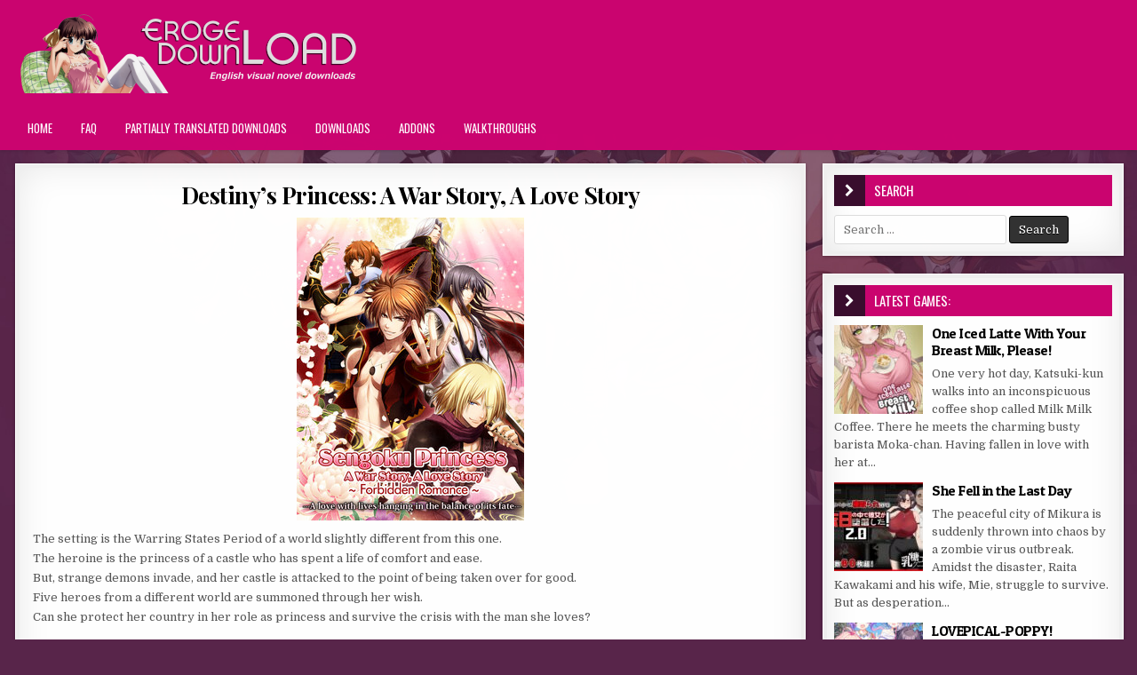

--- FILE ---
content_type: text/html; charset=UTF-8
request_url: https://erogedownload.com/downloads/destinys-princess/
body_size: 21037
content:
<!DOCTYPE html>
<html lang="en-US">
<head>
<meta charset="UTF-8">
<meta name="viewport" content="width=device-width, initial-scale=1, maximum-scale=1">
<link rel="profile" href="https://gmpg.org/xfn/11">
<link rel="pingback" href="https://erogedownload.com/xmlrpc.php">
<meta name='robots' content='index, follow, max-image-preview:large, max-snippet:-1, max-video-preview:-1' />

	<title>Destiny&#039;s Princess: A War Story, A Love Story - Eroge Download</title>
	<link rel="canonical" href="https://erogedownload.com/downloads/destinys-princess/" />
	<meta property="og:locale" content="en_US" />
	<meta property="og:type" content="article" />
	<meta property="og:title" content="Destiny&#039;s Princess: A War Story, A Love Story - Eroge Download" />
	<meta property="og:description" content="The setting is the Warring States Period of a world slightly different from this one. The heroine is the princess of a castle who has spent a life of comfort..." />
	<meta property="og:url" content="https://erogedownload.com/downloads/destinys-princess/" />
	<meta property="og:site_name" content="Eroge Download" />
	<meta property="article:published_time" content="2016-05-12T21:25:29+00:00" />
	<meta property="article:modified_time" content="2025-12-22T16:49:02+00:00" />
	<meta property="og:image" content="https://i.erogedownload.com/wp-content/uploads/2016/05/Destinys-Princess.jpg" />
	<meta property="og:image:width" content="256" />
	<meta property="og:image:height" content="341" />
	<meta property="og:image:type" content="image/jpeg" />
	<meta name="author" content="admin" />
	<meta name="twitter:card" content="summary_large_image" />
	<meta name="twitter:label1" content="Written by" />
	<meta name="twitter:data1" content="admin" />
	<meta name="twitter:label2" content="Est. reading time" />
	<meta name="twitter:data2" content="1 minute" />
	<script type="application/ld+json" class="yoast-schema-graph">{"@context":"https://schema.org","@graph":[{"@type":"Article","@id":"https://erogedownload.com/downloads/destinys-princess/#article","isPartOf":{"@id":"https://erogedownload.com/downloads/destinys-princess/"},"author":{"name":"admin","@id":"https://erogedownload.com/#/schema/person/bf33d1b8aa4c0a6bf44aa26468796e69"},"headline":"Destiny&#8217;s Princess: A War Story, A Love Story","datePublished":"2016-05-12T21:25:29+00:00","dateModified":"2025-12-22T16:49:02+00:00","mainEntityOfPage":{"@id":"https://erogedownload.com/downloads/destinys-princess/"},"wordCount":89,"commentCount":18,"publisher":{"@id":"https://erogedownload.com/#organization"},"image":{"@id":"https://erogedownload.com/downloads/destinys-princess/#primaryimage"},"thumbnailUrl":"https://i.erogedownload.com/wp-content/uploads/2016/05/Destinys-Princess.jpg","keywords":["Female Protagonist","Otome Game"],"articleSection":["Downloads"],"inLanguage":"en-US","potentialAction":[{"@type":"CommentAction","name":"Comment","target":["https://erogedownload.com/downloads/destinys-princess/#respond"]}]},{"@type":"WebPage","@id":"https://erogedownload.com/downloads/destinys-princess/","url":"https://erogedownload.com/downloads/destinys-princess/","name":"Destiny's Princess: A War Story, A Love Story - Eroge Download","isPartOf":{"@id":"https://erogedownload.com/#website"},"primaryImageOfPage":{"@id":"https://erogedownload.com/downloads/destinys-princess/#primaryimage"},"image":{"@id":"https://erogedownload.com/downloads/destinys-princess/#primaryimage"},"thumbnailUrl":"https://i.erogedownload.com/wp-content/uploads/2016/05/Destinys-Princess.jpg","datePublished":"2016-05-12T21:25:29+00:00","dateModified":"2025-12-22T16:49:02+00:00","breadcrumb":{"@id":"https://erogedownload.com/downloads/destinys-princess/#breadcrumb"},"inLanguage":"en-US","potentialAction":[{"@type":"ReadAction","target":["https://erogedownload.com/downloads/destinys-princess/"]}]},{"@type":"ImageObject","inLanguage":"en-US","@id":"https://erogedownload.com/downloads/destinys-princess/#primaryimage","url":"https://i.erogedownload.com/wp-content/uploads/2016/05/Destinys-Princess.jpg","contentUrl":"https://i.erogedownload.com/wp-content/uploads/2016/05/Destinys-Princess.jpg","width":256,"height":341,"caption":"Destiny's Princess"},{"@type":"BreadcrumbList","@id":"https://erogedownload.com/downloads/destinys-princess/#breadcrumb","itemListElement":[{"@type":"ListItem","position":1,"name":"Home","item":"https://erogedownload.com/"},{"@type":"ListItem","position":2,"name":"Destiny&#8217;s Princess: A War Story, A Love Story"}]},{"@type":"WebSite","@id":"https://erogedownload.com/#website","url":"https://erogedownload.com/","name":"Eroge Download","description":"English visual novel downloads","publisher":{"@id":"https://erogedownload.com/#organization"},"potentialAction":[{"@type":"SearchAction","target":{"@type":"EntryPoint","urlTemplate":"https://erogedownload.com/?s={search_term_string}"},"query-input":{"@type":"PropertyValueSpecification","valueRequired":true,"valueName":"search_term_string"}}],"inLanguage":"en-US"},{"@type":"Organization","@id":"https://erogedownload.com/#organization","name":"Eroge Download","url":"https://erogedownload.com/","logo":{"@type":"ImageObject","inLanguage":"en-US","@id":"https://erogedownload.com/#/schema/logo/image/","url":"https://i.erogedownload.com/wp-content/uploads/2021/08/cropped-ErogeDownload-logo.png","contentUrl":"https://i.erogedownload.com/wp-content/uploads/2021/08/cropped-ErogeDownload-logo.png","width":400,"height":90,"caption":"Eroge Download"},"image":{"@id":"https://erogedownload.com/#/schema/logo/image/"}},{"@type":"Person","@id":"https://erogedownload.com/#/schema/person/bf33d1b8aa4c0a6bf44aa26468796e69","name":"admin"}]}</script>


<link rel='dns-prefetch' href='//erogedownload.com' />
<link rel='dns-prefetch' href='//fonts.googleapis.com' />
<link rel="alternate" type="application/rss+xml" title="Eroge Download &raquo; Feed" href="https://erogedownload.com/feed/" />
<link rel="alternate" type="application/rss+xml" title="Eroge Download &raquo; Comments Feed" href="https://erogedownload.com/comments/feed/" />
<link rel="alternate" type="application/rss+xml" title="Eroge Download &raquo; Destiny&#8217;s Princess: A War Story, A Love Story Comments Feed" href="https://erogedownload.com/downloads/destinys-princess/feed/" />
<link rel="alternate" title="oEmbed (JSON)" type="application/json+oembed" href="https://erogedownload.com/wp-json/oembed/1.0/embed?url=https%3A%2F%2Ferogedownload.com%2Fdownloads%2Fdestinys-princess%2F" />
<link rel="alternate" title="oEmbed (XML)" type="text/xml+oembed" href="https://erogedownload.com/wp-json/oembed/1.0/embed?url=https%3A%2F%2Ferogedownload.com%2Fdownloads%2Fdestinys-princess%2F&#038;format=xml" />
<!-- erogedownload.com is managing ads with Advanced Ads 2.0.16 – https://wpadvancedads.com/ --><script id="eroge-ready">
			window.advanced_ads_ready=function(e,a){a=a||"complete";var d=function(e){return"interactive"===a?"loading"!==e:"complete"===e};d(document.readyState)?e():document.addEventListener("readystatechange",(function(a){d(a.target.readyState)&&e()}),{once:"interactive"===a})},window.advanced_ads_ready_queue=window.advanced_ads_ready_queue||[];		</script>
		<style id='wp-img-auto-sizes-contain-inline-css' type='text/css'>
img:is([sizes=auto i],[sizes^="auto," i]){contain-intrinsic-size:3000px 1500px}
/*# sourceURL=wp-img-auto-sizes-contain-inline-css */
</style>
<style id='wp-emoji-styles-inline-css' type='text/css'>

	img.wp-smiley, img.emoji {
		display: inline !important;
		border: none !important;
		box-shadow: none !important;
		height: 1em !important;
		width: 1em !important;
		margin: 0 0.07em !important;
		vertical-align: -0.1em !important;
		background: none !important;
		padding: 0 !important;
	}
/*# sourceURL=wp-emoji-styles-inline-css */
</style>
<style id='wp-block-library-inline-css' type='text/css'>
:root{--wp-block-synced-color:#7a00df;--wp-block-synced-color--rgb:122,0,223;--wp-bound-block-color:var(--wp-block-synced-color);--wp-editor-canvas-background:#ddd;--wp-admin-theme-color:#007cba;--wp-admin-theme-color--rgb:0,124,186;--wp-admin-theme-color-darker-10:#006ba1;--wp-admin-theme-color-darker-10--rgb:0,107,160.5;--wp-admin-theme-color-darker-20:#005a87;--wp-admin-theme-color-darker-20--rgb:0,90,135;--wp-admin-border-width-focus:2px}@media (min-resolution:192dpi){:root{--wp-admin-border-width-focus:1.5px}}.wp-element-button{cursor:pointer}:root .has-very-light-gray-background-color{background-color:#eee}:root .has-very-dark-gray-background-color{background-color:#313131}:root .has-very-light-gray-color{color:#eee}:root .has-very-dark-gray-color{color:#313131}:root .has-vivid-green-cyan-to-vivid-cyan-blue-gradient-background{background:linear-gradient(135deg,#00d084,#0693e3)}:root .has-purple-crush-gradient-background{background:linear-gradient(135deg,#34e2e4,#4721fb 50%,#ab1dfe)}:root .has-hazy-dawn-gradient-background{background:linear-gradient(135deg,#faaca8,#dad0ec)}:root .has-subdued-olive-gradient-background{background:linear-gradient(135deg,#fafae1,#67a671)}:root .has-atomic-cream-gradient-background{background:linear-gradient(135deg,#fdd79a,#004a59)}:root .has-nightshade-gradient-background{background:linear-gradient(135deg,#330968,#31cdcf)}:root .has-midnight-gradient-background{background:linear-gradient(135deg,#020381,#2874fc)}:root{--wp--preset--font-size--normal:16px;--wp--preset--font-size--huge:42px}.has-regular-font-size{font-size:1em}.has-larger-font-size{font-size:2.625em}.has-normal-font-size{font-size:var(--wp--preset--font-size--normal)}.has-huge-font-size{font-size:var(--wp--preset--font-size--huge)}.has-text-align-center{text-align:center}.has-text-align-left{text-align:left}.has-text-align-right{text-align:right}.has-fit-text{white-space:nowrap!important}#end-resizable-editor-section{display:none}.aligncenter{clear:both}.items-justified-left{justify-content:flex-start}.items-justified-center{justify-content:center}.items-justified-right{justify-content:flex-end}.items-justified-space-between{justify-content:space-between}.screen-reader-text{border:0;clip-path:inset(50%);height:1px;margin:-1px;overflow:hidden;padding:0;position:absolute;width:1px;word-wrap:normal!important}.screen-reader-text:focus{background-color:#ddd;clip-path:none;color:#444;display:block;font-size:1em;height:auto;left:5px;line-height:normal;padding:15px 23px 14px;text-decoration:none;top:5px;width:auto;z-index:100000}html :where(.has-border-color){border-style:solid}html :where([style*=border-top-color]){border-top-style:solid}html :where([style*=border-right-color]){border-right-style:solid}html :where([style*=border-bottom-color]){border-bottom-style:solid}html :where([style*=border-left-color]){border-left-style:solid}html :where([style*=border-width]){border-style:solid}html :where([style*=border-top-width]){border-top-style:solid}html :where([style*=border-right-width]){border-right-style:solid}html :where([style*=border-bottom-width]){border-bottom-style:solid}html :where([style*=border-left-width]){border-left-style:solid}html :where(img[class*=wp-image-]){height:auto;max-width:100%}:where(figure){margin:0 0 1em}html :where(.is-position-sticky){--wp-admin--admin-bar--position-offset:var(--wp-admin--admin-bar--height,0px)}@media screen and (max-width:600px){html :where(.is-position-sticky){--wp-admin--admin-bar--position-offset:0px}}

/*# sourceURL=wp-block-library-inline-css */
</style><style id='global-styles-inline-css' type='text/css'>
:root{--wp--preset--aspect-ratio--square: 1;--wp--preset--aspect-ratio--4-3: 4/3;--wp--preset--aspect-ratio--3-4: 3/4;--wp--preset--aspect-ratio--3-2: 3/2;--wp--preset--aspect-ratio--2-3: 2/3;--wp--preset--aspect-ratio--16-9: 16/9;--wp--preset--aspect-ratio--9-16: 9/16;--wp--preset--color--black: #000000;--wp--preset--color--cyan-bluish-gray: #abb8c3;--wp--preset--color--white: #ffffff;--wp--preset--color--pale-pink: #f78da7;--wp--preset--color--vivid-red: #cf2e2e;--wp--preset--color--luminous-vivid-orange: #ff6900;--wp--preset--color--luminous-vivid-amber: #fcb900;--wp--preset--color--light-green-cyan: #7bdcb5;--wp--preset--color--vivid-green-cyan: #00d084;--wp--preset--color--pale-cyan-blue: #8ed1fc;--wp--preset--color--vivid-cyan-blue: #0693e3;--wp--preset--color--vivid-purple: #9b51e0;--wp--preset--gradient--vivid-cyan-blue-to-vivid-purple: linear-gradient(135deg,rgb(6,147,227) 0%,rgb(155,81,224) 100%);--wp--preset--gradient--light-green-cyan-to-vivid-green-cyan: linear-gradient(135deg,rgb(122,220,180) 0%,rgb(0,208,130) 100%);--wp--preset--gradient--luminous-vivid-amber-to-luminous-vivid-orange: linear-gradient(135deg,rgb(252,185,0) 0%,rgb(255,105,0) 100%);--wp--preset--gradient--luminous-vivid-orange-to-vivid-red: linear-gradient(135deg,rgb(255,105,0) 0%,rgb(207,46,46) 100%);--wp--preset--gradient--very-light-gray-to-cyan-bluish-gray: linear-gradient(135deg,rgb(238,238,238) 0%,rgb(169,184,195) 100%);--wp--preset--gradient--cool-to-warm-spectrum: linear-gradient(135deg,rgb(74,234,220) 0%,rgb(151,120,209) 20%,rgb(207,42,186) 40%,rgb(238,44,130) 60%,rgb(251,105,98) 80%,rgb(254,248,76) 100%);--wp--preset--gradient--blush-light-purple: linear-gradient(135deg,rgb(255,206,236) 0%,rgb(152,150,240) 100%);--wp--preset--gradient--blush-bordeaux: linear-gradient(135deg,rgb(254,205,165) 0%,rgb(254,45,45) 50%,rgb(107,0,62) 100%);--wp--preset--gradient--luminous-dusk: linear-gradient(135deg,rgb(255,203,112) 0%,rgb(199,81,192) 50%,rgb(65,88,208) 100%);--wp--preset--gradient--pale-ocean: linear-gradient(135deg,rgb(255,245,203) 0%,rgb(182,227,212) 50%,rgb(51,167,181) 100%);--wp--preset--gradient--electric-grass: linear-gradient(135deg,rgb(202,248,128) 0%,rgb(113,206,126) 100%);--wp--preset--gradient--midnight: linear-gradient(135deg,rgb(2,3,129) 0%,rgb(40,116,252) 100%);--wp--preset--font-size--small: 13px;--wp--preset--font-size--medium: 20px;--wp--preset--font-size--large: 36px;--wp--preset--font-size--x-large: 42px;--wp--preset--spacing--20: 0.44rem;--wp--preset--spacing--30: 0.67rem;--wp--preset--spacing--40: 1rem;--wp--preset--spacing--50: 1.5rem;--wp--preset--spacing--60: 2.25rem;--wp--preset--spacing--70: 3.38rem;--wp--preset--spacing--80: 5.06rem;--wp--preset--shadow--natural: 6px 6px 9px rgba(0, 0, 0, 0.2);--wp--preset--shadow--deep: 12px 12px 50px rgba(0, 0, 0, 0.4);--wp--preset--shadow--sharp: 6px 6px 0px rgba(0, 0, 0, 0.2);--wp--preset--shadow--outlined: 6px 6px 0px -3px rgb(255, 255, 255), 6px 6px rgb(0, 0, 0);--wp--preset--shadow--crisp: 6px 6px 0px rgb(0, 0, 0);}:where(.is-layout-flex){gap: 0.5em;}:where(.is-layout-grid){gap: 0.5em;}body .is-layout-flex{display: flex;}.is-layout-flex{flex-wrap: wrap;align-items: center;}.is-layout-flex > :is(*, div){margin: 0;}body .is-layout-grid{display: grid;}.is-layout-grid > :is(*, div){margin: 0;}:where(.wp-block-columns.is-layout-flex){gap: 2em;}:where(.wp-block-columns.is-layout-grid){gap: 2em;}:where(.wp-block-post-template.is-layout-flex){gap: 1.25em;}:where(.wp-block-post-template.is-layout-grid){gap: 1.25em;}.has-black-color{color: var(--wp--preset--color--black) !important;}.has-cyan-bluish-gray-color{color: var(--wp--preset--color--cyan-bluish-gray) !important;}.has-white-color{color: var(--wp--preset--color--white) !important;}.has-pale-pink-color{color: var(--wp--preset--color--pale-pink) !important;}.has-vivid-red-color{color: var(--wp--preset--color--vivid-red) !important;}.has-luminous-vivid-orange-color{color: var(--wp--preset--color--luminous-vivid-orange) !important;}.has-luminous-vivid-amber-color{color: var(--wp--preset--color--luminous-vivid-amber) !important;}.has-light-green-cyan-color{color: var(--wp--preset--color--light-green-cyan) !important;}.has-vivid-green-cyan-color{color: var(--wp--preset--color--vivid-green-cyan) !important;}.has-pale-cyan-blue-color{color: var(--wp--preset--color--pale-cyan-blue) !important;}.has-vivid-cyan-blue-color{color: var(--wp--preset--color--vivid-cyan-blue) !important;}.has-vivid-purple-color{color: var(--wp--preset--color--vivid-purple) !important;}.has-black-background-color{background-color: var(--wp--preset--color--black) !important;}.has-cyan-bluish-gray-background-color{background-color: var(--wp--preset--color--cyan-bluish-gray) !important;}.has-white-background-color{background-color: var(--wp--preset--color--white) !important;}.has-pale-pink-background-color{background-color: var(--wp--preset--color--pale-pink) !important;}.has-vivid-red-background-color{background-color: var(--wp--preset--color--vivid-red) !important;}.has-luminous-vivid-orange-background-color{background-color: var(--wp--preset--color--luminous-vivid-orange) !important;}.has-luminous-vivid-amber-background-color{background-color: var(--wp--preset--color--luminous-vivid-amber) !important;}.has-light-green-cyan-background-color{background-color: var(--wp--preset--color--light-green-cyan) !important;}.has-vivid-green-cyan-background-color{background-color: var(--wp--preset--color--vivid-green-cyan) !important;}.has-pale-cyan-blue-background-color{background-color: var(--wp--preset--color--pale-cyan-blue) !important;}.has-vivid-cyan-blue-background-color{background-color: var(--wp--preset--color--vivid-cyan-blue) !important;}.has-vivid-purple-background-color{background-color: var(--wp--preset--color--vivid-purple) !important;}.has-black-border-color{border-color: var(--wp--preset--color--black) !important;}.has-cyan-bluish-gray-border-color{border-color: var(--wp--preset--color--cyan-bluish-gray) !important;}.has-white-border-color{border-color: var(--wp--preset--color--white) !important;}.has-pale-pink-border-color{border-color: var(--wp--preset--color--pale-pink) !important;}.has-vivid-red-border-color{border-color: var(--wp--preset--color--vivid-red) !important;}.has-luminous-vivid-orange-border-color{border-color: var(--wp--preset--color--luminous-vivid-orange) !important;}.has-luminous-vivid-amber-border-color{border-color: var(--wp--preset--color--luminous-vivid-amber) !important;}.has-light-green-cyan-border-color{border-color: var(--wp--preset--color--light-green-cyan) !important;}.has-vivid-green-cyan-border-color{border-color: var(--wp--preset--color--vivid-green-cyan) !important;}.has-pale-cyan-blue-border-color{border-color: var(--wp--preset--color--pale-cyan-blue) !important;}.has-vivid-cyan-blue-border-color{border-color: var(--wp--preset--color--vivid-cyan-blue) !important;}.has-vivid-purple-border-color{border-color: var(--wp--preset--color--vivid-purple) !important;}.has-vivid-cyan-blue-to-vivid-purple-gradient-background{background: var(--wp--preset--gradient--vivid-cyan-blue-to-vivid-purple) !important;}.has-light-green-cyan-to-vivid-green-cyan-gradient-background{background: var(--wp--preset--gradient--light-green-cyan-to-vivid-green-cyan) !important;}.has-luminous-vivid-amber-to-luminous-vivid-orange-gradient-background{background: var(--wp--preset--gradient--luminous-vivid-amber-to-luminous-vivid-orange) !important;}.has-luminous-vivid-orange-to-vivid-red-gradient-background{background: var(--wp--preset--gradient--luminous-vivid-orange-to-vivid-red) !important;}.has-very-light-gray-to-cyan-bluish-gray-gradient-background{background: var(--wp--preset--gradient--very-light-gray-to-cyan-bluish-gray) !important;}.has-cool-to-warm-spectrum-gradient-background{background: var(--wp--preset--gradient--cool-to-warm-spectrum) !important;}.has-blush-light-purple-gradient-background{background: var(--wp--preset--gradient--blush-light-purple) !important;}.has-blush-bordeaux-gradient-background{background: var(--wp--preset--gradient--blush-bordeaux) !important;}.has-luminous-dusk-gradient-background{background: var(--wp--preset--gradient--luminous-dusk) !important;}.has-pale-ocean-gradient-background{background: var(--wp--preset--gradient--pale-ocean) !important;}.has-electric-grass-gradient-background{background: var(--wp--preset--gradient--electric-grass) !important;}.has-midnight-gradient-background{background: var(--wp--preset--gradient--midnight) !important;}.has-small-font-size{font-size: var(--wp--preset--font-size--small) !important;}.has-medium-font-size{font-size: var(--wp--preset--font-size--medium) !important;}.has-large-font-size{font-size: var(--wp--preset--font-size--large) !important;}.has-x-large-font-size{font-size: var(--wp--preset--font-size--x-large) !important;}
/*# sourceURL=global-styles-inline-css */
</style>

<style id='classic-theme-styles-inline-css' type='text/css'>
/*! This file is auto-generated */
.wp-block-button__link{color:#fff;background-color:#32373c;border-radius:9999px;box-shadow:none;text-decoration:none;padding:calc(.667em + 2px) calc(1.333em + 2px);font-size:1.125em}.wp-block-file__button{background:#32373c;color:#fff;text-decoration:none}
/*# sourceURL=/wp-includes/css/classic-themes.min.css */
</style>
<link rel='stylesheet' id='super-rss-reader-css' href='https://erogedownload.com/wp-content/plugins/super-rss-reader/public/css/style.min.css?ver=5.4' type='text/css' media='all' />
<link rel='stylesheet' id='widgetopts-styles-css' href='https://erogedownload.com/wp-content/plugins/widget-options/assets/css/widget-options.css?ver=4.1.3' type='text/css' media='all' />
<link rel='stylesheet' id='ep_general_styles-css' href='https://erogedownload.com/wp-content/plugins/elasticpress/dist/css/general-styles.css?ver=66295efe92a630617c00' type='text/css' media='all' />
<link rel='stylesheet' id='finewp-maincss-css' href='https://erogedownload.com/wp-content/themes/finewp-pro/style.css' type='text/css' media='all' />
<link rel='stylesheet' id='font-awesome-css' href='https://erogedownload.com/wp-content/themes/finewp-pro/assets/css/font-awesome.min.css' type='text/css' media='all' />
<link rel='stylesheet' id='finewp-webfont-css' href='//fonts.googleapis.com/css?family=Playfair+Display:400,400i,700,700i|Domine:400,700|Oswald:400,700|Patua+One&#038;display=swap' type='text/css' media='all' />
<link rel='stylesheet' id='finewp-tabs-css-css' href='https://erogedownload.com/wp-content/themes/finewp-pro/assets/css/download-tabs.css?ver=1.0.0' type='text/css' media='all' />
<link rel='stylesheet' id='wp-pagenavi-css' href='https://erogedownload.com/wp-content/plugins/wp-pagenavi/pagenavi-css.css?ver=2.70' type='text/css' media='all' />
<script type="text/javascript" src="https://erogedownload.com/wp-includes/js/jquery/jquery.min.js?ver=3.7.1" id="jquery-core-js"></script>
<script type="text/javascript" src="https://erogedownload.com/wp-includes/js/jquery/jquery-migrate.min.js?ver=3.4.1" id="jquery-migrate-js"></script>
<script type="text/javascript" src="https://erogedownload.com/wp-content/plugins/super-rss-reader/public/js/jquery.easy-ticker.min.js?ver=5.4" id="jquery-easy-ticker-js"></script>
<script type="text/javascript" src="https://erogedownload.com/wp-content/plugins/super-rss-reader/public/js/script.min.js?ver=5.4" id="super-rss-reader-js"></script>
<link rel="https://api.w.org/" href="https://erogedownload.com/wp-json/" /><link rel="alternate" title="JSON" type="application/json" href="https://erogedownload.com/wp-json/wp/v2/posts/8324" /><link rel="EditURI" type="application/rsd+xml" title="RSD" href="https://erogedownload.com/xmlrpc.php?rsd" />
<meta name="generator" content="WordPress 6.9" />
<link rel='shortlink' href='https://erogedownload.com/?p=8324' />
    <style type="text/css">
    body{font-family:;font-size:;font-weight:;font-style:;line-height:;}

    h1{font-size:;font-weight:;font-style:;}
    h2{font-size:;font-weight:;font-style:;}
    h3{font-size:;font-weight:;font-style:;}
    h4{font-size:;font-weight:;font-style:;}
    h5{font-size:;font-weight:;font-style:;}
    h6{font-size:;font-weight:;font-style:;}
    h1,h2,h3,h4,h5,h6{font-family:;line-height:;}

    .finewp-secondary-nav-menu a{font-family:;font-size:;font-weight:;font-style:;}

    .finewp-site-title{font-family:;font-size:;font-weight:;font-style:;line-height: !important;}
    .finewp-site-description{font-family:;font-size:;font-weight:;font-style:;line-height: !important;}

    .finewp-nav-primary-menu a{font-family:;font-size:;font-weight:;font-style:;}

    .entry-title{font-family:;font-size:;font-weight:;font-style:;line-height:;}

    .finewp-posts-heading,.finewp-sidebar-widget-areas .widget .finewp-widget-title,.finewp-featured-posts-area .widget .finewp-widget-title{font-family:;font-size:;font-weight:;font-style:;line-height:;}

    #finewp-footer-blocks .widget .finewp-widget-title{font-family:;font-size:;font-weight:;font-style:;line-height:;}

    .finewp-list-post .finewp-list-post-title{font-family:;font-size:;font-weight:;font-style:;line-height:;}

    .finewp-related-posts-wrap h4,.finewp-grid-post .finewp-grid-post-title,.finewp-carousel-title{font-family:;font-size:;font-weight:;font-style:;line-height:;}

    .finewp-grid-post-categories a{font-family:;font-size:;font-weight:;font-style:;}

    .finewp-entry-meta-single,.finewp-list-post-footer,.finewp-grid-post-footer,.finewp-grid-post-comment-box{font-family:;font-size:;font-weight:;font-style:;}

    .finewp-grid-post-read-more{font-family:;font-size:;font-weight:;font-style:;}
    </style>
        <style type="text/css">
        
                a:hover{color:#000000}
            h1,h2,h3,h4,h5,h6{color:#cb0570}
    
                    
        .finewp-nav-secondary{background:#ca046f}
            .finewp-nav-secondary{border-bottom:1px solid #ca046f}
            .finewp-secondary-nav-menu a{color:#fff5fc}
    @media only screen and (max-width: 1112px) {
    .finewp-secondary-nav-menu.finewp-secondary-responsive-menu > .menu-item-has-children:before,.finewp-secondary-nav-menu.finewp-secondary-responsive-menu > .page_item_has_children:before{color:#fff5fc}
    .finewp-secondary-nav-menu.finewp-secondary-responsive-menu .finewp-secondary-menu-open.menu-item-has-children:before,.finewp-secondary-nav-menu.finewp-secondary-responsive-menu .finewp-secondary-menu-open.page_item_has_children:before{color:#fff5fc}
    }
                        
        .finewp-head-content{background:#cb0570}
    
        .finewp-nav-primary{background:#cb0570}
            .finewp-nav-primary{border-top:3px solid #cb0570}
            .finewp-nav-primary{border-bottom:3px solid #cb0570}
                .finewp-nav-primary-menu a{text-shadow:0 1px 0 #cb0570}
    @media only screen and (max-width: 1112px) {
    .finewp-nav-primary-menu.finewp-primary-responsive-menu > .menu-item-has-children:before,.finewp-nav-primary-menu.finewp-primary-responsive-menu > .page_item_has_children:before{text-shadow:0 1px 0 #cb0570}
    .finewp-nav-primary-menu.finewp-primary-responsive-menu .finewp-primary-menu-open.menu-item-has-children:before,.finewp-nav-primary-menu.finewp-primary-responsive-menu .finewp-primary-menu-open.page_item_has_children:before{text-shadow:0 1px 0 #cb0570}
    }
                .finewp-nav-primary-menu a:hover,.finewp-nav-primary-menu .current-menu-item > a,.finewp-nav-primary-menu .sub-menu .current-menu-item > a:hover,.finewp-nav-primary-menu .current_page_item > a,.finewp-nav-primary-menu .children .current_page_item > a:hover{background:#59254b}
            .finewp-nav-primary-menu .sub-menu,.finewp-nav-primary-menu .children{background:#cb0570}
            .finewp-nav-primary-menu > li > a{border-left:1px solid #cb0570;}
            .finewp-nav-primary-menu .sub-menu a,.finewp-nav-primary-menu .children a{border:1px solid #cb0570;border-top:none;}
    .finewp-nav-primary-menu .sub-menu li:first-child a,.finewp-nav-primary-menu .children li:first-child a{border-top:1px solid #cb0570;}
    .finewp-nav-primary-menu > li > a{border-right:1px solid #cb0570;}
    .finewp-nav-primary-menu > li:first-child > a{border-left:1px solid #cb0570;}
        
    
        
            
                                        
        
                
                        
                
            .finewp-posts-heading{background:#cb0570;}
    .page-header{background:#cb0570;}
    .finewp-sidebar-widget-areas .widget .finewp-widget-title{background:#cb0570;}
    .finewp-featured-posts-area .widget .finewp-widget-title{background:#cb0570;}
            .finewp-posts-heading:before{background:#3a0e2e;}
    .finewp-sidebar-widget-areas .widget .finewp-widget-title:before{background:#3a0e2e;}
    .finewp-featured-posts-area .widget .finewp-widget-title:before{background:#3a0e2e;}
    
            
                
                                    
            
        </style>
    <style type="text/css" id="custom-background-css">
body.custom-background { background-color: #58254a; background-image: url("https://erogedownload.com/wp-content/uploads/2021/08/body-background.jpg"); background-position: center center; background-size: contain; background-repeat: no-repeat; background-attachment: fixed; }
</style>
	<link rel="icon" href="https://i.erogedownload.com/wp-content/uploads/2021/08/cropped-ErogeDownload-icon-32x32.png" sizes="32x32" />
<link rel="icon" href="https://i.erogedownload.com/wp-content/uploads/2021/08/cropped-ErogeDownload-icon-192x192.png" sizes="192x192" />
<link rel="apple-touch-icon" href="https://i.erogedownload.com/wp-content/uploads/2021/08/cropped-ErogeDownload-icon-180x180.png" />
<meta name="msapplication-TileImage" content="https://i.erogedownload.com/wp-content/uploads/2021/08/cropped-ErogeDownload-icon-270x270.png" />
<script data-cfasync="false" nonce="f1761860-99fc-4af6-9e95-c3e52cf8fc55">try{(function(w,d){!function(j,k,l,m){if(j.zaraz)console.error("zaraz is loaded twice");else{j[l]=j[l]||{};j[l].executed=[];j.zaraz={deferred:[],listeners:[]};j.zaraz._v="5874";j.zaraz._n="f1761860-99fc-4af6-9e95-c3e52cf8fc55";j.zaraz.q=[];j.zaraz._f=function(n){return async function(){var o=Array.prototype.slice.call(arguments);j.zaraz.q.push({m:n,a:o})}};for(const p of["track","set","debug"])j.zaraz[p]=j.zaraz._f(p);j.zaraz.init=()=>{var q=k.getElementsByTagName(m)[0],r=k.createElement(m),s=k.getElementsByTagName("title")[0];s&&(j[l].t=k.getElementsByTagName("title")[0].text);j[l].x=Math.random();j[l].w=j.screen.width;j[l].h=j.screen.height;j[l].j=j.innerHeight;j[l].e=j.innerWidth;j[l].l=j.location.href;j[l].r=k.referrer;j[l].k=j.screen.colorDepth;j[l].n=k.characterSet;j[l].o=(new Date).getTimezoneOffset();if(j.dataLayer)for(const t of Object.entries(Object.entries(dataLayer).reduce((u,v)=>({...u[1],...v[1]}),{})))zaraz.set(t[0],t[1],{scope:"page"});j[l].q=[];for(;j.zaraz.q.length;){const w=j.zaraz.q.shift();j[l].q.push(w)}r.defer=!0;for(const x of[localStorage,sessionStorage])Object.keys(x||{}).filter(z=>z.startsWith("_zaraz_")).forEach(y=>{try{j[l]["z_"+y.slice(7)]=JSON.parse(x.getItem(y))}catch{j[l]["z_"+y.slice(7)]=x.getItem(y)}});r.referrerPolicy="origin";r.src="/cdn-cgi/zaraz/s.js?z="+btoa(encodeURIComponent(JSON.stringify(j[l])));q.parentNode.insertBefore(r,q)};["complete","interactive"].includes(k.readyState)?zaraz.init():j.addEventListener("DOMContentLoaded",zaraz.init)}}(w,d,"zarazData","script");window.zaraz._p=async d$=>new Promise(ea=>{if(d$){d$.e&&d$.e.forEach(eb=>{try{const ec=d.querySelector("script[nonce]"),ed=ec?.nonce||ec?.getAttribute("nonce"),ee=d.createElement("script");ed&&(ee.nonce=ed);ee.innerHTML=eb;ee.onload=()=>{d.head.removeChild(ee)};d.head.appendChild(ee)}catch(ef){console.error(`Error executing script: ${eb}\n`,ef)}});Promise.allSettled((d$.f||[]).map(eg=>fetch(eg[0],eg[1])))}ea()});zaraz._p({"e":["(function(w,d){})(window,document)"]});})(window,document)}catch(e){throw fetch("/cdn-cgi/zaraz/t"),e;};</script></head>

<body class="wp-singular post-template-default single single-post postid-8324 single-format-standard custom-background wp-custom-logo wp-theme-finewp-pro finewp-animated finewp-fadein finewp-site-singular finewp-layout-c-s1 finewp-no-bottom-widgets aa-prefix-eroge-" id="finewp-site-body" itemscope="itemscope" itemtype="http://schema.org/WebPage">


<div class="finewp-container" id="finewp-header" itemscope="itemscope" itemtype="http://schema.org/WPHeader" role="banner">
<div class="finewp-head-content clearfix" id="finewp-head-content">


<div class="finewp-outer-wrapper">
<div class="finewp-header-inside clearfix">

<div id="finewp-logo">
    <div class="site-branding">
    <a href="https://erogedownload.com/" rel="home" class="finewp-logo-img-link">
        <img src="https://i.erogedownload.com/wp-content/uploads/2021/08/cropped-ErogeDownload-logo.png" alt="" class="finewp-logo-img"/>
    </a>
    </div>
</div><!--/#finewp-logo -->

<div class="finewp-header-banner">
</div><!--/.finewp-header-banner -->

</div>
</div>

</div><!--/#finewp-head-content -->
</div><!--/#finewp-header -->

<div class="finewp-container finewp-primary-menu-container clearfix">
<div class="finewp-primary-menu-container-inside clearfix">
<nav class="finewp-nav-primary" id="finewp-primary-navigation" itemscope="itemscope" itemtype="http://schema.org/SiteNavigationElement" role="navigation">
<div class="finewp-outer-wrapper">
<ul id="finewp-menu-primary-navigation" class="finewp-nav-primary-menu finewp-menu-primary"><li ><a href="https://erogedownload.com/">Home</a></li><li class="page_item page-item-2175"><a href="https://erogedownload.com/faq/">FAQ</a></li><li class="page_item page-item-2138"><a href="https://erogedownload.com/partially-translated-downloads/">Partially translated downloads</a></li><li class="page_item page-item-128"><a href="https://erogedownload.com/downloads/">Downloads</a></li><li class="page_item page-item-141"><a href="https://erogedownload.com/addons/">Addons</a></li><li class="page_item page-item-146"><a href="https://erogedownload.com/walkthroughs/">Walkthroughs</a></li></ul>
</div>
</nav>
</div>
</div>


<div class="finewp-outer-wrapper">


</div>

<div class="finewp-outer-wrapper">
<div class="finewp-container clearfix" id="finewp-wrapper">
<div class="finewp-content-wrapper clearfix" id="finewp-content-wrapper">
<div class="finewp-main-wrapper clearfix" id="finewp-main-wrapper" itemscope="itemscope" itemtype="http://schema.org/Blog" role="main">
<div class="theiaStickySidebar">
<div class="finewp-main-wrapper-inside clearfix">




<div class="finewp-posts-wrapper" id="finewp-posts-wrapper">


    
<article id="post-8324" class="finewp-post-singular finewp-box post-8324 post type-post status-publish format-standard has-post-thumbnail hentry category-downloads tag-female-protagonist tag-otome-game wpcat-3-id">
<div class='finewp-box-inside'>

    <header class="entry-header">
        
        <h1 class="post-title entry-title"><a href="https://erogedownload.com/downloads/destinys-princess/" rel="bookmark">Destiny&#8217;s Princess: A War Story, A Love Story</a></h1>
                </header><!-- .entry-header -->

    <div class="entry-content clearfix">
                                        <a href="https://erogedownload.com/downloads/destinys-princess/" title="Permanent Link to Destiny&#8217;s Princess: A War Story, A Love Story"><img width="256" height="341" src="https://i.erogedownload.com/wp-content/uploads/2016/05/Destinys-Princess.jpg" class="finewp-post-thumbnail-single wp-post-image" alt="Destiny&#039;s Princess" decoding="async" fetchpriority="high" srcset="https://i.erogedownload.com/wp-content/uploads/2016/05/Destinys-Princess.jpg 256w, https://i.erogedownload.com/wp-content/uploads/2016/05/Destinys-Princess-225x300.jpg 225w" sizes="(max-width: 256px) 100vw, 256px" /></a>
                <p>The setting is the Warring States Period of a world slightly different from this one.<br />
The heroine is the princess of a castle who has spent a life of comfort and ease.<br />
But, strange demons invade, and her castle is attacked to the point of being taken over for good.<br />
Five heroes from a different world are summoned through her wish.<br />
Can she protect her country in her role as princess and survive the crisis with the man she loves?</p>
    </div><!-- .entry-content -->

    <footer class="entry-footer">
	
<div class="custom-tabs-container">
    <!-- Tab Navigation -->
    <ul class="tab-nav">
                    <li><a href="#tab-game-dl">Game Download</a></li>
                
                    <li><a href="#tab-free-dl">Free Download</a></li>
        
                    <li><a href="#tab-screens">Screenshots</a></li>
                
            </ul>

    <!-- Tab Content -->
    <div class="tab-content">
                    <div id="tab-game-dl" class="tab-pane">
                <p><a rel="nofollow" href="http://downloadani.me/pdses8wboc8f/DestinysPrincess.rar" target=_blank>DestinysPrincess.rar - 806.5 MB</a></p>
            </div>
                
                    <div id="tab-free-dl" class="tab-pane">
                <p><a rel="nofollow" href="http://downloadani.me/0fmj226ig585/DestinysPrincess.part1.rar" target=_blank>DestinysPrincess.part1.rar - 200.0 MB</a><br />
<a rel="nofollow" href="http://downloadani.me/yy0z2gbv13ai/DestinysPrincess.part2.rar" target=_blank>DestinysPrincess.part2.rar - 200.0 MB</a><br />
<a rel="nofollow" href="http://downloadani.me/3kb3os1wlbhs/DestinysPrincess.part3.rar" target=_blank>DestinysPrincess.part3.rar - 200.0 MB</a><br />
<a rel="nofollow" href="http://downloadani.me/jyzhyp9tddhj/DestinysPrincess.part4.rar" target=_blank>DestinysPrincess.part4.rar - 200.0 MB</a><br />
<a rel="nofollow" href="http://downloadani.me/d4y8buar08bn/DestinysPrincess.part5.rar" target=_blank>DestinysPrincess.part5.rar - 6.5 MB</a></p>
            </div>
                
                    <div id="tab-screens" class="tab-pane">
                <p><a rel="nofollow" href="https://upload-pics.com/image/01.Rv5LE"><img width="160" height="160" src="https://i1.upload-pics.com/01cc268b27596be2f9.th.jpg" alt="01.jpg" border="0"></a><a rel="nofollow" href="https://upload-pics.com/image/02.Rvf26"><img width="160" height="160" src="https://i1.upload-pics.com/028cd76dc6fe9514b8.th.jpg" alt="02.jpg" border="0"></a><a rel="nofollow" href="https://upload-pics.com/image/03.RvpMn"><img width="160" height="160" src="https://i1.upload-pics.com/037c472d8bf8da0b38.th.jpg" alt="03.jpg" border="0"></a><a rel="nofollow" href="https://upload-pics.com/image/04.Rv7WZ"><img width="160" height="160" src="https://i1.upload-pics.com/04bbe15e7489831fe9.th.jpg" alt="04.jpg" border="0"></a><a rel="nofollow" href="https://upload-pics.com/image/05.RvOXP"><img width="160" height="160" src="https://i1.upload-pics.com/0530c2c2950ffb602e.th.jpg" alt="05.jpg" border="0"></a><a rel="nofollow" href="https://upload-pics.com/image/06.Rvhfl"><img width="160" height="160" src="https://i1.upload-pics.com/06dab5763f88d441c6.th.jpg" alt="06.jpg" border="0"></a><a rel="nofollow" href="https://upload-pics.com/image/07.RvMTe"><img width="160" height="160" src="https://i1.upload-pics.com/07da556ee4c22e494d.th.jpg" alt="07.jpg" border="0"></a><a rel="nofollow" href="https://upload-pics.com/image/08.RvmDj"><img width="160" height="160" src="https://i1.upload-pics.com/08848ce751dd8909b1.th.jpg" alt="08.jpg" border="0"></a><a rel="nofollow" href="https://upload-pics.com/image/09.Rv3Vi"><img width="160" height="160" src="https://i1.upload-pics.com/09e3c3d8910e4e466c.th.jpg" alt="09.jpg" border="0"></a><a rel="nofollow" href="https://upload-pics.com/image/10.Rv8it"><img width="160" height="160" src="https://i1.upload-pics.com/108def00db39173d51.th.jpg" alt="10.jpg" border="0"></a></p>
            </div>
        
            </div>
</div>
                <span class="finewp-tags-links"><i class="fa fa-tags" aria-hidden="true"></i> Tagged <a href="https://erogedownload.com/tag/female-protagonist/" rel="tag">Female Protagonist</a>, <a href="https://erogedownload.com/tag/otome-game/" rel="tag">Otome Game</a></span>    </footer><!-- .entry-footer -->

    
</div>
</article>

<div class="finewp-related-posts-wrap" id="finewp-related-posts-wrap">
    
        <div class="finewp-grid-posts">
        
        <div class="finewp-col-sizer finewp-5-col-sizer"></div>
        <div class="finewp-col-gutter finewp-5-col-gutter"></div>

        
            <div class="finewp-grid-post finewp-grid-post-related finewp-5-col">
            <div class="finewp-grid-post-inside">
                                    <div class="finewp-grid-post-thumbnail">
                    <a href="https://erogedownload.com/downloads/yoru-ga-kuru-square-of-the-moon-remastered/" title="Permanent Link to Yoru ga Kuru! -Square of the Moon- Remastered" class="finewp-grid-post-thumbnail-link"><img width="300" height="360" src="https://i.erogedownload.com/wp-content/uploads/2025/09/Yoru-ga-Kuru-Square-of-the-Moon-Remastered-300x360.jpg" class="finewp-grid-post-thumbnail-img wp-post-image" alt="Yoru ga Kuru! -Square of the Moon- Remastered" decoding="async" /></a>
                                        <div class='finewp-grid-post-read-more'><a href="https://erogedownload.com/downloads/yoru-ga-kuru-square-of-the-moon-remastered/">Download</a></div>                                        </div>
                                <div class="finewp-grid-post-details">
                                <h3 class="finewp-grid-post-title"><a href="https://erogedownload.com/downloads/yoru-ga-kuru-square-of-the-moon-remastered/" rel="bookmark">Yoru ga Kuru! -Square of the Moon- Remastered</a></h3>                                    <div class="finewp-grid-post-snippet"><p>A second moon appears in the sky. Named the True Moon, its once dreaded blue hue eventually fades into the background of everyday life, and the public loses interest. Three&#8230;</p>
</div>                </div>
            </div>
            </div>

        
            <div class="finewp-grid-post finewp-grid-post-related finewp-5-col">
            <div class="finewp-grid-post-inside">
                                    <div class="finewp-grid-post-thumbnail">
                    <a href="https://erogedownload.com/downloads/a-housewifes-healing-touch-prologue/" title="Permanent Link to A Housewife&#8217;s Healing Touch &#8211; Prologue" class="finewp-grid-post-thumbnail-link"><img width="480" height="360" src="https://i.erogedownload.com/wp-content/uploads/2022/05/A-Housewifes-Healing-Touch-Prologue-480x360.jpg" class="finewp-grid-post-thumbnail-img wp-post-image" alt="A Housewife&#039;s Healing Touch - Prologue" decoding="async" srcset="https://i.erogedownload.com/wp-content/uploads/2022/05/A-Housewifes-Healing-Touch-Prologue-480x720.jpg 480w, https://i.erogedownload.com/wp-content/uploads/2022/05/A-Housewifes-Healing-Touch-Prologue.jpg 600w" sizes="(max-width: 480px) 100vw, 480px" /></a>
                                        <div class='finewp-grid-post-read-more'><a href="https://erogedownload.com/downloads/a-housewifes-healing-touch-prologue/">Download</a></div>                                        </div>
                                <div class="finewp-grid-post-details">
                                <h3 class="finewp-grid-post-title"><a href="https://erogedownload.com/downloads/a-housewifes-healing-touch-prologue/" rel="bookmark">A Housewife&#8217;s Healing Touch &#8211; Prologue</a></h3>                                    <div class="finewp-grid-post-snippet"><p>Shion — a young man unable to manifest his magical powers even after coming of age — is left in the care of a family that specializes in magical research&#8230;.</p>
</div>                </div>
            </div>
            </div>

        
            <div class="finewp-grid-post finewp-grid-post-related finewp-5-col">
            <div class="finewp-grid-post-inside">
                                    <div class="finewp-grid-post-thumbnail">
                    <a href="https://erogedownload.com/downloads/the-reject-demon-toko/" title="Permanent Link to The Reject Demon: Toko" class="finewp-grid-post-thumbnail-link"><img width="256" height="256" src="https://i.erogedownload.com/wp-content/uploads/2015/05/The-Reject-Demon-Toko.jpg" class="finewp-grid-post-thumbnail-img wp-post-image" alt="The Reject Demon: Toko" decoding="async" loading="lazy" srcset="https://i.erogedownload.com/wp-content/uploads/2015/05/The-Reject-Demon-Toko.jpg 256w, https://i.erogedownload.com/wp-content/uploads/2015/05/The-Reject-Demon-Toko-150x150.jpg 150w, https://i.erogedownload.com/wp-content/uploads/2015/05/The-Reject-Demon-Toko-100x100.jpg 100w, https://i.erogedownload.com/wp-content/uploads/2015/05/The-Reject-Demon-Toko-120x120.jpg 120w" sizes="auto, (max-width: 256px) 100vw, 256px" /></a>
                                        <div class='finewp-grid-post-read-more'><a href="https://erogedownload.com/downloads/the-reject-demon-toko/">Download</a></div>                                        </div>
                                <div class="finewp-grid-post-details">
                                <h3 class="finewp-grid-post-title"><a href="https://erogedownload.com/downloads/the-reject-demon-toko/" rel="bookmark">The Reject Demon: Toko</a></h3>                                    <div class="finewp-grid-post-snippet"><p>When a human is destined to die, the demons ferry their souls to the afterlife. ‘The Reject Demon: Toko’ is the story of Toko herself, a demon who has been&#8230;</p>
</div>                </div>
            </div>
            </div>

        
            <div class="finewp-grid-post finewp-grid-post-related finewp-5-col">
            <div class="finewp-grid-post-inside">
                                    <div class="finewp-grid-post-thumbnail">
                    <a href="https://erogedownload.com/downloads/innocent-bloomers/" title="Permanent Link to Innocent Bloomers" class="finewp-grid-post-thumbnail-link"><img width="480" height="360" src="https://i.erogedownload.com/wp-content/uploads/2025/10/Innocent-Bloomers-480x360.jpg" class="finewp-grid-post-thumbnail-img wp-post-image" alt="Innocent Bloomers" decoding="async" loading="lazy" srcset="https://i.erogedownload.com/wp-content/uploads/2025/10/Innocent-Bloomers-480x359.jpg 480w, https://i.erogedownload.com/wp-content/uploads/2025/10/Innocent-Bloomers-300x224.jpg 300w, https://i.erogedownload.com/wp-content/uploads/2025/10/Innocent-Bloomers-1024x766.jpg 1024w, https://i.erogedownload.com/wp-content/uploads/2025/10/Innocent-Bloomers-768x575.jpg 768w, https://i.erogedownload.com/wp-content/uploads/2025/10/Innocent-Bloomers-850x636.jpg 850w, https://i.erogedownload.com/wp-content/uploads/2025/10/Innocent-Bloomers.jpg 1120w" sizes="auto, (max-width: 480px) 100vw, 480px" /></a>
                                        <div class='finewp-grid-post-read-more'><a href="https://erogedownload.com/downloads/innocent-bloomers/">Download</a></div>                                        </div>
                                <div class="finewp-grid-post-details">
                                <h3 class="finewp-grid-post-title"><a href="https://erogedownload.com/downloads/innocent-bloomers/" rel="bookmark">Innocent Bloomers</a></h3>                                    <div class="finewp-grid-post-snippet"><p>Innocent Bloomers</p>
</div>                </div>
            </div>
            </div>

        
            <div class="finewp-grid-post finewp-grid-post-related finewp-5-col">
            <div class="finewp-grid-post-inside">
                                    <div class="finewp-grid-post-thumbnail">
                    <a href="https://erogedownload.com/downloads/nyan-cafe-macchiato/" title="Permanent Link to Nyan Café Macchiato" class="finewp-grid-post-thumbnail-link"><img width="256" height="350" src="https://i.erogedownload.com/wp-content/uploads/2020/07/Nyan-Caf%C3%A9-Macchiato.jpg" class="finewp-grid-post-thumbnail-img wp-post-image" alt="Nyan Café Macchiato" decoding="async" loading="lazy" /></a>
                                        <div class='finewp-grid-post-read-more'><a href="https://erogedownload.com/downloads/nyan-cafe-macchiato/">Download</a></div>                                        </div>
                                <div class="finewp-grid-post-details">
                                <h3 class="finewp-grid-post-title"><a href="https://erogedownload.com/downloads/nyan-cafe-macchiato/" rel="bookmark">Nyan Café Macchiato</a></h3>                                    <div class="finewp-grid-post-snippet"><p>Kouya’s life is full of misfortune. Every company he works for ends up going bankrupt and his apartment went up in flames. Now he’s a lecturer-in-training at Kaminekosaka Academy and&#8230;</p>
</div>                </div>
            </div>
            </div>

            </div>
</div>

    
	<nav class="navigation post-navigation" aria-label="Posts">
		<h2 class="screen-reader-text">Post navigation</h2>
		<div class="nav-links"><div class="nav-previous"><a href="https://erogedownload.com/downloads/pub-encounter/" rel="prev">&larr; Pub Encounter</a></div><div class="nav-next"><a href="https://erogedownload.com/downloads/taimanin-murasaki/" rel="next">Taimanin Murasaki &rarr;</a></div></div>
	</nav>
    <div class="finewp-featured-posts-area clearfix">
        </div>

    
<div id="comments" class="comments-area finewp-box">
<div class="finewp-box-inside">

            <h2 class="comments-title">
            18 thoughts on &ldquo;<span>Destiny&#8217;s Princess: A War Story, A Love Story</span>&rdquo;        </h2><!-- .comments-title -->

        
        <ol class="comment-list">
            		<li id="comment-932929" class="comment even thread-even depth-1">
			<article id="div-comment-932929" class="comment-body">
				<footer class="comment-meta">
					<div class="comment-author vcard">
												<b class="fn">jewel</b> <span class="says">says:</span>					</div><!-- .comment-author -->

					<div class="comment-metadata">
						<a href="https://erogedownload.com/downloads/destinys-princess/#comment-932929"><time datetime="2017-07-22T10:58:37+00:00">July 22, 2017 at 10:58 am</time></a>					</div><!-- .comment-metadata -->

									</footer><!-- .comment-meta -->

				<div class="comment-content">
					<p>The Amazing Shinsengumi: Heroes in Love please upload this plzzzzzzzzzzzzzzzzzzzzzzzzzzzzzz</p>
				</div><!-- .comment-content -->

				<div class="reply"><a rel="nofollow" class="comment-reply-link" href="#comment-932929" data-commentid="932929" data-postid="8324" data-belowelement="div-comment-932929" data-respondelement="respond" data-replyto="Reply to jewel" aria-label="Reply to jewel">Reply</a></div>			</article><!-- .comment-body -->
		</li><!-- #comment-## -->
		<li id="comment-817830" class="comment odd alt thread-odd thread-alt depth-1 parent">
			<article id="div-comment-817830" class="comment-body">
				<footer class="comment-meta">
					<div class="comment-author vcard">
												<b class="fn">StarxDrop</b> <span class="says">says:</span>					</div><!-- .comment-author -->

					<div class="comment-metadata">
						<a href="https://erogedownload.com/downloads/destinys-princess/#comment-817830"><time datetime="2016-10-12T19:11:39+00:00">October 12, 2016 at 7:11 pm</time></a>					</div><!-- .comment-metadata -->

									</footer><!-- .comment-meta -->

				<div class="comment-content">
					<p>played it and closed out for it for a moment but then I tried opening it only to get, 0x00007b and my computer picking it up as a virus, I really enjoy playing this so please help.</p>
				</div><!-- .comment-content -->

				<div class="reply"><a rel="nofollow" class="comment-reply-link" href="#comment-817830" data-commentid="817830" data-postid="8324" data-belowelement="div-comment-817830" data-respondelement="respond" data-replyto="Reply to StarxDrop" aria-label="Reply to StarxDrop">Reply</a></div>			</article><!-- .comment-body -->
		<ol class="children">
		<li id="comment-848882" class="comment even depth-2">
			<article id="div-comment-848882" class="comment-body">
				<footer class="comment-meta">
					<div class="comment-author vcard">
												<b class="fn"><a href="http://N/A" class="url" rel="ugc external nofollow">Triel</a></b> <span class="says">says:</span>					</div><!-- .comment-author -->

					<div class="comment-metadata">
						<a href="https://erogedownload.com/downloads/destinys-princess/#comment-848882"><time datetime="2016-12-01T16:19:15+00:00">December 1, 2016 at 4:19 pm</time></a>					</div><!-- .comment-metadata -->

									</footer><!-- .comment-meta -->

				<div class="comment-content">
					<p>I had this problem with a different game, but once I went into my antivirus and made the folder with the game as an exception to it&#8217;s scanning, the game worked just fine. Hopefully this helps you. And to you admin and all translators, THANK YOU 🙂 Keep up the good work, I truly appreciate all you guys do.</p>
				</div><!-- .comment-content -->

				<div class="reply"><a rel="nofollow" class="comment-reply-link" href="#comment-848882" data-commentid="848882" data-postid="8324" data-belowelement="div-comment-848882" data-respondelement="respond" data-replyto="Reply to Triel" aria-label="Reply to Triel">Reply</a></div>			</article><!-- .comment-body -->
		</li><!-- #comment-## -->
</ol><!-- .children -->
</li><!-- #comment-## -->
		<li id="comment-815563" class="comment odd alt thread-even depth-1">
			<article id="div-comment-815563" class="comment-body">
				<footer class="comment-meta">
					<div class="comment-author vcard">
												<b class="fn">Shahrzad</b> <span class="says">says:</span>					</div><!-- .comment-author -->

					<div class="comment-metadata">
						<a href="https://erogedownload.com/downloads/destinys-princess/#comment-815563"><time datetime="2016-10-09T20:59:05+00:00">October 9, 2016 at 8:59 pm</time></a>					</div><!-- .comment-metadata -->

									</footer><!-- .comment-meta -->

				<div class="comment-content">
					<p>can you please upload My Butler  too ? QAQ</p>
				</div><!-- .comment-content -->

				<div class="reply"><a rel="nofollow" class="comment-reply-link" href="#comment-815563" data-commentid="815563" data-postid="8324" data-belowelement="div-comment-815563" data-respondelement="respond" data-replyto="Reply to Shahrzad" aria-label="Reply to Shahrzad">Reply</a></div>			</article><!-- .comment-body -->
		</li><!-- #comment-## -->
		<li id="comment-799975" class="comment even thread-odd thread-alt depth-1">
			<article id="div-comment-799975" class="comment-body">
				<footer class="comment-meta">
					<div class="comment-author vcard">
												<b class="fn">miyuki haruka</b> <span class="says">says:</span>					</div><!-- .comment-author -->

					<div class="comment-metadata">
						<a href="https://erogedownload.com/downloads/destinys-princess/#comment-799975"><time datetime="2016-09-16T21:25:40+00:00">September 16, 2016 at 9:25 pm</time></a>					</div><!-- .comment-metadata -->

									</footer><!-- .comment-meta -->

				<div class="comment-content">
					<p>after i finish extract all of the part the exe file aren&#8217;t there so i couldn&#8217;t play it please help me.</p>
				</div><!-- .comment-content -->

				<div class="reply"><a rel="nofollow" class="comment-reply-link" href="#comment-799975" data-commentid="799975" data-postid="8324" data-belowelement="div-comment-799975" data-respondelement="respond" data-replyto="Reply to miyuki haruka" aria-label="Reply to miyuki haruka">Reply</a></div>			</article><!-- .comment-body -->
		</li><!-- #comment-## -->
		<li id="comment-795068" class="comment odd alt thread-even depth-1">
			<article id="div-comment-795068" class="comment-body">
				<footer class="comment-meta">
					<div class="comment-author vcard">
												<b class="fn">littlejellyfish</b> <span class="says">says:</span>					</div><!-- .comment-author -->

					<div class="comment-metadata">
						<a href="https://erogedownload.com/downloads/destinys-princess/#comment-795068"><time datetime="2016-09-09T15:48:46+00:00">September 9, 2016 at 3:48 pm</time></a>					</div><!-- .comment-metadata -->

									</footer><!-- .comment-meta -->

				<div class="comment-content">
					<p>I am sooo in love with these. &gt;n&lt; Totally hope that you do the other four, Office Lovers, The Amazing Shinsengumi, My Butler, and maaaaaybe just maaaaybe Dangerous Romance~ Thankies for all these other awesome games though!!!! Much heartsies admin!</p>
				</div><!-- .comment-content -->

				<div class="reply"><a rel="nofollow" class="comment-reply-link" href="#comment-795068" data-commentid="795068" data-postid="8324" data-belowelement="div-comment-795068" data-respondelement="respond" data-replyto="Reply to littlejellyfish" aria-label="Reply to littlejellyfish">Reply</a></div>			</article><!-- .comment-body -->
		</li><!-- #comment-## -->
		<li id="comment-778968" class="comment even thread-odd thread-alt depth-1 parent">
			<article id="div-comment-778968" class="comment-body">
				<footer class="comment-meta">
					<div class="comment-author vcard">
												<b class="fn">Stella</b> <span class="says">says:</span>					</div><!-- .comment-author -->

					<div class="comment-metadata">
						<a href="https://erogedownload.com/downloads/destinys-princess/#comment-778968"><time datetime="2016-08-04T15:09:05+00:00">August 4, 2016 at 3:09 pm</time></a>					</div><!-- .comment-metadata -->

									</footer><!-- .comment-meta -->

				<div class="comment-content">
					<p>Whenever I download part 5 it says that there is a virus and I can&#8217;t download it&#8230; Please help</p>
				</div><!-- .comment-content -->

				<div class="reply"><a rel="nofollow" class="comment-reply-link" href="#comment-778968" data-commentid="778968" data-postid="8324" data-belowelement="div-comment-778968" data-respondelement="respond" data-replyto="Reply to Stella" aria-label="Reply to Stella">Reply</a></div>			</article><!-- .comment-body -->
		<ol class="children">
		<li id="comment-811224" class="comment odd alt depth-2">
			<article id="div-comment-811224" class="comment-body">
				<footer class="comment-meta">
					<div class="comment-author vcard">
												<b class="fn">trippy</b> <span class="says">says:</span>					</div><!-- .comment-author -->

					<div class="comment-metadata">
						<a href="https://erogedownload.com/downloads/destinys-princess/#comment-811224"><time datetime="2016-10-04T07:25:44+00:00">October 4, 2016 at 7:25 am</time></a>					</div><!-- .comment-metadata -->

									</footer><!-- .comment-meta -->

				<div class="comment-content">
					<p>i get the same thing, and the same for the secret pets last file T_T</p>
				</div><!-- .comment-content -->

				<div class="reply"><a rel="nofollow" class="comment-reply-link" href="#comment-811224" data-commentid="811224" data-postid="8324" data-belowelement="div-comment-811224" data-respondelement="respond" data-replyto="Reply to trippy" aria-label="Reply to trippy">Reply</a></div>			</article><!-- .comment-body -->
		</li><!-- #comment-## -->
</ol><!-- .children -->
</li><!-- #comment-## -->
		<li id="comment-774743" class="comment even thread-even depth-1">
			<article id="div-comment-774743" class="comment-body">
				<footer class="comment-meta">
					<div class="comment-author vcard">
												<b class="fn">Maika Moon</b> <span class="says">says:</span>					</div><!-- .comment-author -->

					<div class="comment-metadata">
						<a href="https://erogedownload.com/downloads/destinys-princess/#comment-774743"><time datetime="2016-07-20T20:21:58+00:00">July 20, 2016 at 8:21 pm</time></a>					</div><!-- .comment-metadata -->

									</footer><!-- .comment-meta -->

				<div class="comment-content">
					<p>On July 26, can you do more otome game and can you do the The Amazing Shinsengumi: Heroes in Love? If you do it then thanks you for doing it!</p>
				</div><!-- .comment-content -->

				<div class="reply"><a rel="nofollow" class="comment-reply-link" href="#comment-774743" data-commentid="774743" data-postid="8324" data-belowelement="div-comment-774743" data-respondelement="respond" data-replyto="Reply to Maika Moon" aria-label="Reply to Maika Moon">Reply</a></div>			</article><!-- .comment-body -->
		</li><!-- #comment-## -->
		<li id="comment-772157" class="comment odd alt thread-odd thread-alt depth-1">
			<article id="div-comment-772157" class="comment-body">
				<footer class="comment-meta">
					<div class="comment-author vcard">
												<b class="fn">Me</b> <span class="says">says:</span>					</div><!-- .comment-author -->

					<div class="comment-metadata">
						<a href="https://erogedownload.com/downloads/destinys-princess/#comment-772157"><time datetime="2016-07-12T11:13:53+00:00">July 12, 2016 at 11:13 am</time></a>					</div><!-- .comment-metadata -->

									</footer><!-- .comment-meta -->

				<div class="comment-content">
					<p>Dear Admin hank you so much for your uploads and thanks a bunch for all those new otomes!!!! =D I&#8217;m also looking forward to new yaois ^^</p>
				</div><!-- .comment-content -->

				<div class="reply"><a rel="nofollow" class="comment-reply-link" href="#comment-772157" data-commentid="772157" data-postid="8324" data-belowelement="div-comment-772157" data-respondelement="respond" data-replyto="Reply to Me" aria-label="Reply to Me">Reply</a></div>			</article><!-- .comment-body -->
		</li><!-- #comment-## -->
		<li id="comment-759308" class="comment even thread-even depth-1">
			<article id="div-comment-759308" class="comment-body">
				<footer class="comment-meta">
					<div class="comment-author vcard">
												<b class="fn">Elsa</b> <span class="says">says:</span>					</div><!-- .comment-author -->

					<div class="comment-metadata">
						<a href="https://erogedownload.com/downloads/destinys-princess/#comment-759308"><time datetime="2016-06-15T11:27:20+00:00">June 15, 2016 at 11:27 am</time></a>					</div><!-- .comment-metadata -->

									</footer><!-- .comment-meta -->

				<div class="comment-content">
					<p>Thank you very very much for sharing this game with us Admin!<br />
I will start downloading it right now!<br />
🙂</p>
				</div><!-- .comment-content -->

				<div class="reply"><a rel="nofollow" class="comment-reply-link" href="#comment-759308" data-commentid="759308" data-postid="8324" data-belowelement="div-comment-759308" data-respondelement="respond" data-replyto="Reply to Elsa" aria-label="Reply to Elsa">Reply</a></div>			</article><!-- .comment-body -->
		</li><!-- #comment-## -->
		<li id="comment-748695" class="comment odd alt thread-odd thread-alt depth-1 parent">
			<article id="div-comment-748695" class="comment-body">
				<footer class="comment-meta">
					<div class="comment-author vcard">
												<b class="fn">Rii</b> <span class="says">says:</span>					</div><!-- .comment-author -->

					<div class="comment-metadata">
						<a href="https://erogedownload.com/downloads/destinys-princess/#comment-748695"><time datetime="2016-05-25T12:17:16+00:00">May 25, 2016 at 12:17 pm</time></a>					</div><!-- .comment-metadata -->

									</footer><!-- .comment-meta -->

				<div class="comment-content">
					<p>Can someone please help me? I&#8217;ve tried redownloading the parts and reinstalling but I still get the same error that says &#8216;The application was unable to start correctly (0xc0000022)&#8217;</p>
				</div><!-- .comment-content -->

				<div class="reply"><a rel="nofollow" class="comment-reply-link" href="#comment-748695" data-commentid="748695" data-postid="8324" data-belowelement="div-comment-748695" data-respondelement="respond" data-replyto="Reply to Rii" aria-label="Reply to Rii">Reply</a></div>			</article><!-- .comment-body -->
		<ol class="children">
		<li id="comment-748778" class="comment even depth-2">
			<article id="div-comment-748778" class="comment-body">
				<footer class="comment-meta">
					<div class="comment-author vcard">
												<b class="fn">Sijna</b> <span class="says">says:</span>					</div><!-- .comment-author -->

					<div class="comment-metadata">
						<a href="https://erogedownload.com/downloads/destinys-princess/#comment-748778"><time datetime="2016-05-27T09:00:10+00:00">May 27, 2016 at 9:00 am</time></a>					</div><!-- .comment-metadata -->

									</footer><!-- .comment-meta -->

				<div class="comment-content">
					<p>Same here T_T</p>
				</div><!-- .comment-content -->

				<div class="reply"><a rel="nofollow" class="comment-reply-link" href="#comment-748778" data-commentid="748778" data-postid="8324" data-belowelement="div-comment-748778" data-respondelement="respond" data-replyto="Reply to Sijna" aria-label="Reply to Sijna">Reply</a></div>			</article><!-- .comment-body -->
		</li><!-- #comment-## -->
</ol><!-- .children -->
</li><!-- #comment-## -->
		<li id="comment-748645" class="comment odd alt thread-even depth-1 parent">
			<article id="div-comment-748645" class="comment-body">
				<footer class="comment-meta">
					<div class="comment-author vcard">
												<b class="fn">Ryemi</b> <span class="says">says:</span>					</div><!-- .comment-author -->

					<div class="comment-metadata">
						<a href="https://erogedownload.com/downloads/destinys-princess/#comment-748645"><time datetime="2016-05-24T13:47:41+00:00">May 24, 2016 at 1:47 pm</time></a>					</div><!-- .comment-metadata -->

									</footer><!-- .comment-meta -->

				<div class="comment-content">
					<p>When I start the game, there is always error box say &#8216;SOUND init failed&#8217;. How to fix it?? Please help me T_T</p>
				</div><!-- .comment-content -->

				<div class="reply"><a rel="nofollow" class="comment-reply-link" href="#comment-748645" data-commentid="748645" data-postid="8324" data-belowelement="div-comment-748645" data-respondelement="respond" data-replyto="Reply to Ryemi" aria-label="Reply to Ryemi">Reply</a></div>			</article><!-- .comment-body -->
		<ol class="children">
		<li id="comment-758125" class="comment even depth-2">
			<article id="div-comment-758125" class="comment-body">
				<footer class="comment-meta">
					<div class="comment-author vcard">
												<b class="fn">nessib</b> <span class="says">says:</span>					</div><!-- .comment-author -->

					<div class="comment-metadata">
						<a href="https://erogedownload.com/downloads/destinys-princess/#comment-758125"><time datetime="2016-06-13T14:26:11+00:00">June 13, 2016 at 2:26 pm</time></a>					</div><!-- .comment-metadata -->

									</footer><!-- .comment-meta -->

				<div class="comment-content">
					<p>The same thing happened to me so I did a little research and in one website said to install directx, which normally comes with other games, named dxsetup. After I isntalled this and restarted my pc, it worked.</p>
				</div><!-- .comment-content -->

				<div class="reply"><a rel="nofollow" class="comment-reply-link" href="#comment-758125" data-commentid="758125" data-postid="8324" data-belowelement="div-comment-758125" data-respondelement="respond" data-replyto="Reply to nessib" aria-label="Reply to nessib">Reply</a></div>			</article><!-- .comment-body -->
		</li><!-- #comment-## -->
</ol><!-- .children -->
</li><!-- #comment-## -->
		<li id="comment-747227" class="comment odd alt thread-odd thread-alt depth-1">
			<article id="div-comment-747227" class="comment-body">
				<footer class="comment-meta">
					<div class="comment-author vcard">
												<b class="fn">xAkemyx</b> <span class="says">says:</span>					</div><!-- .comment-author -->

					<div class="comment-metadata">
						<a href="https://erogedownload.com/downloads/destinys-princess/#comment-747227"><time datetime="2016-05-22T02:15:16+00:00">May 22, 2016 at 2:15 am</time></a>					</div><!-- .comment-metadata -->

									</footer><!-- .comment-meta -->

				<div class="comment-content">
					<p>Thank you so much!!!</p>
				</div><!-- .comment-content -->

				<div class="reply"><a rel="nofollow" class="comment-reply-link" href="#comment-747227" data-commentid="747227" data-postid="8324" data-belowelement="div-comment-747227" data-respondelement="respond" data-replyto="Reply to xAkemyx" aria-label="Reply to xAkemyx">Reply</a></div>			</article><!-- .comment-body -->
		</li><!-- #comment-## -->
		<li id="comment-743645" class="comment even thread-even depth-1">
			<article id="div-comment-743645" class="comment-body">
				<footer class="comment-meta">
					<div class="comment-author vcard">
												<b class="fn">catty</b> <span class="says">says:</span>					</div><!-- .comment-author -->

					<div class="comment-metadata">
						<a href="https://erogedownload.com/downloads/destinys-princess/#comment-743645"><time datetime="2016-05-14T18:21:43+00:00">May 14, 2016 at 6:21 pm</time></a>					</div><!-- .comment-metadata -->

									</footer><!-- .comment-meta -->

				<div class="comment-content">
					<p>oh oH ohhh thank you!!!</p>
				</div><!-- .comment-content -->

				<div class="reply"><a rel="nofollow" class="comment-reply-link" href="#comment-743645" data-commentid="743645" data-postid="8324" data-belowelement="div-comment-743645" data-respondelement="respond" data-replyto="Reply to catty" aria-label="Reply to catty">Reply</a></div>			</article><!-- .comment-body -->
		</li><!-- #comment-## -->
        </ol><!-- .comment-list -->

        	<div id="respond" class="comment-respond">
		<h3 id="reply-title" class="comment-reply-title">Leave a Reply <small><a rel="nofollow" id="cancel-comment-reply-link" href="/downloads/destinys-princess/#respond" style="display:none;">Cancel reply</a></small></h3><form action="https://erogedownload.com/wp-comments-post.php" method="post" id="commentform" class="comment-form"><p class="comment-notes"><span id="email-notes">Your email address will not be published.</span> <span class="required-field-message">Required fields are marked <span class="required">*</span></span></p><p class="comment-form-comment"><label for="comment">Comment <span class="required">*</span></label> <textarea id="comment" name="comment" cols="45" rows="8" maxlength="65525" required></textarea></p><p class="comment-form-author"><label for="author">Name <span class="required">*</span></label> <input id="author" name="author" type="text" value="" size="30" maxlength="245" autocomplete="name" required /></p>
<p class="comment-form-email"><label for="email">Email <span class="required">*</span></label> <input id="email" name="email" type="email" value="" size="30" maxlength="100" aria-describedby="email-notes" autocomplete="email" required /></p>
<p class="form-submit"><input name="submit" type="submit" id="submit" class="submit" value="Post Comment" /> <input type='hidden' name='comment_post_ID' value='8324' id='comment_post_ID' />
<input type='hidden' name='comment_parent' id='comment_parent' value='0' />
</p><p style="display: none;"><input type="hidden" id="akismet_comment_nonce" name="akismet_comment_nonce" value="b2a611372c" /></p><p style="display: none !important;" class="akismet-fields-container" data-prefix="ak_"><label>&#916;<textarea name="ak_hp_textarea" cols="45" rows="8" maxlength="100"></textarea></label><input type="hidden" id="ak_js_1" name="ak_js" value="34"/><script>document.getElementById( "ak_js_1" ).setAttribute( "value", ( new Date() ).getTime() );</script></p></form>	</div><!-- #respond -->
	
</div>
</div><!-- #comments -->
<div class="clear"></div>

</div><!--/#finewp-posts-wrapper -->




</div>
</div>
</div><!-- /#finewp-main-wrapper -->




<div class="finewp-sidebar-one-wrapper finewp-sidebar-widget-areas clearfix" id="finewp-sidebar-one-wrapper" itemscope="itemscope" itemtype="http://schema.org/WPSideBar" role="complementary">
<div class="theiaStickySidebar">
<div class="finewp-sidebar-one-wrapper-inside clearfix">

<div id="search-3" class="finewp-side-widget finewp-box widget widget_search"><div class="finewp-side-widget-inside finewp-box-inside"><h2 class="finewp-widget-title"><span>Search</span></h2>
<form role="search" method="get" class="finewp-search-form" action="https://erogedownload.com/">
<label>
    <span class="screen-reader-text">Search for:</span>
    <input type="search" class="finewp-search-field" placeholder="Search &hellip;" value="" name="s" />
</label>
<input type="submit" class="finewp-search-submit" value="Search" />
</form></div></div><div id="finewp-featured-posts-widget-one-id-2" class="finewp-side-widget finewp-box widget finewp-featured-posts-widget-one"><div class="finewp-side-widget-inside finewp-box-inside"><h2 class="finewp-widget-title"><span>Latest games:</span></h2>
        <div class="finewp-list-posts">
                <div class="finewp-list-post">
                        <div class="finewp-list-post-thumbnail">
                            <a href="https://erogedownload.com/downloads/one-iced-latte-with-your-breast-milk-please/" title="Permanent Link to One Iced Latte With Your Breast Milk, Please!"><img width="100" height="100" src="https://i.erogedownload.com/2025/12/One-Iced-Latte-With-Your-Breast-Milk-Please-100x100.jpg" class="finewp-list-post-img wp-post-image" alt="One Iced Latte With Your Breast Milk, Please!" title="One Iced Latte With Your Breast Milk, Please!" decoding="async" loading="lazy" srcset="https://i.erogedownload.com/2025/12/One-Iced-Latte-With-Your-Breast-Milk-Please-100x100.jpg 100w, https://i.erogedownload.com/2025/12/One-Iced-Latte-With-Your-Breast-Milk-Please-150x150.jpg 150w, https://i.erogedownload.com/2025/12/One-Iced-Latte-With-Your-Breast-Milk-Please-300x360.jpg 300w" sizes="auto, (max-width: 100px) 100vw, 100px" /></a>
                        </div>
                        <div class="finewp-list-post-title"><a href="https://erogedownload.com/downloads/one-iced-latte-with-your-breast-milk-please/" rel="bookmark" title="Permanent Link to One Iced Latte With Your Breast Milk, Please!">One Iced Latte With Your Breast Milk, Please!</a></div>
            <div class="finewp-list-post-footer">
                                                </div>
            <div class="finewp-list-post-snippet">One very hot day, Katsuki-kun walks into an inconspicuous coffee shop called Milk Milk Coffee. There he meets the charming busty barista Moka-chan. Having fallen in love with her at...</div>        </div>
                <div class="finewp-list-post">
                        <div class="finewp-list-post-thumbnail">
                            <a href="https://erogedownload.com/downloads/she-fell-in-the-last-day/" title="Permanent Link to She Fell in the Last Day"><img width="100" height="100" src="https://i.erogedownload.com/2025/12/She-Fell-in-the-Last-Day-100x100.jpg" class="finewp-list-post-img wp-post-image" alt="She Fell in the Last Day" title="She Fell in the Last Day" decoding="async" loading="lazy" srcset="https://i.erogedownload.com/2025/12/She-Fell-in-the-Last-Day-100x100.jpg 100w, https://i.erogedownload.com/2025/12/She-Fell-in-the-Last-Day-150x150.jpg 150w, https://i.erogedownload.com/2025/12/She-Fell-in-the-Last-Day.jpg 560w" sizes="auto, (max-width: 100px) 100vw, 100px" /></a>
                        </div>
                        <div class="finewp-list-post-title"><a href="https://erogedownload.com/downloads/she-fell-in-the-last-day/" rel="bookmark" title="Permanent Link to She Fell in the Last Day">She Fell in the Last Day</a></div>
            <div class="finewp-list-post-footer">
                                                </div>
            <div class="finewp-list-post-snippet">The peaceful city of Mikura is suddenly thrown into chaos by a zombie virus outbreak. Amidst the disaster, Raita Kawakami and his wife, Mie, struggle to survive. But as desperation...</div>        </div>
                <div class="finewp-list-post">
                        <div class="finewp-list-post-thumbnail">
                            <a href="https://erogedownload.com/downloads/lovepical-poppy/" title="Permanent Link to LOVEPICAL-POPPY!"><img width="100" height="100" src="https://i.erogedownload.com/2025/12/LOVEPICAL-POPPY-100x100.jpg" class="finewp-list-post-img wp-post-image" alt="LOVEPICAL-POPPY!" title="LOVEPICAL-POPPY!" decoding="async" loading="lazy" srcset="https://i.erogedownload.com/2025/12/LOVEPICAL-POPPY-100x100.jpg 100w, https://i.erogedownload.com/2025/12/LOVEPICAL-POPPY-150x150.jpg 150w, https://i.erogedownload.com/2025/12/LOVEPICAL-POPPY-480x720.jpg 480w, https://i.erogedownload.com/2025/12/LOVEPICAL-POPPY.jpg 600w" sizes="auto, (max-width: 100px) 100vw, 100px" /></a>
                        </div>
                        <div class="finewp-list-post-title"><a href="https://erogedownload.com/downloads/lovepical-poppy/" rel="bookmark" title="Permanent Link to LOVEPICAL-POPPY!">LOVEPICAL-POPPY!</a></div>
            <div class="finewp-list-post-footer">
                                                </div>
            <div class="finewp-list-post-snippet">One day, my house burned down. I was able to let my younger sister, Suzuka, who lived with me, stay at her school dormitory, but I was left with no...</div>        </div>
                <div class="finewp-list-post">
                        <div class="finewp-list-post-thumbnail">
                            <a href="https://erogedownload.com/downloads/kaiju-princess-2/" title="Permanent Link to Kaiju Princess 2"><img width="100" height="100" src="https://i.erogedownload.com/2025/12/Kaiju-Princess-2-100x100.jpg" class="finewp-list-post-img wp-post-image" alt="Kaiju Princess 2" title="Kaiju Princess 2" decoding="async" loading="lazy" srcset="https://i.erogedownload.com/2025/12/Kaiju-Princess-2-100x100.jpg 100w, https://i.erogedownload.com/2025/12/Kaiju-Princess-2-150x150.jpg 150w, https://i.erogedownload.com/2025/12/Kaiju-Princess-2-300x360.jpg 300w" sizes="auto, (max-width: 100px) 100vw, 100px" /></a>
                        </div>
                        <div class="finewp-list-post-title"><a href="https://erogedownload.com/downloads/kaiju-princess-2/" rel="bookmark" title="Permanent Link to Kaiju Princess 2">Kaiju Princess 2</a></div>
            <div class="finewp-list-post-footer">
                                                </div>
            <div class="finewp-list-post-snippet">You are cosmic mercenary and a chef from Earth whose life goal is to create the ultimate culinary experience. Unfortunately, you are also on the run from the galactic police...</div>        </div>
                <div class="finewp-list-post">
                        <div class="finewp-list-post-thumbnail">
                            <a href="https://erogedownload.com/downloads/angry-dik/" title="Permanent Link to Angry Dik"><img width="100" height="100" src="https://i.erogedownload.com/2025/12/Angry-Dik-100x100.jpg" class="finewp-list-post-img wp-post-image" alt="Angry Dik" title="Angry Dik" decoding="async" loading="lazy" srcset="https://i.erogedownload.com/2025/12/Angry-Dik-100x100.jpg 100w, https://i.erogedownload.com/2025/12/Angry-Dik-150x150.jpg 150w, https://i.erogedownload.com/2025/12/Angry-Dik-300x360.jpg 300w" sizes="auto, (max-width: 100px) 100vw, 100px" /></a>
                        </div>
                        <div class="finewp-list-post-title"><a href="https://erogedownload.com/downloads/angry-dik/" rel="bookmark" title="Permanent Link to Angry Dik">Angry Dik</a></div>
            <div class="finewp-list-post-footer">
                                                </div>
            <div class="finewp-list-post-snippet">At the edge of the world lies a legendary land—the Kingdom of Lazy Eggs. Its people live a life of idleness, avoiding war, yet they excel at crafting bizarre and...</div>        </div>
                <div class="finewp-list-post">
                        <div class="finewp-list-post-thumbnail">
                            <a href="https://erogedownload.com/downloads/loli-senpai-ni-itazura/" title="Permanent Link to Loli-senpai ni itazura"><img width="100" height="100" src="https://i.erogedownload.com/2025/12/Loli-senpai-ni-itazura-100x100.jpg" class="finewp-list-post-img wp-post-image" alt="Loli-senpai ni itazura" title="Loli-senpai ni itazura" decoding="async" loading="lazy" srcset="https://i.erogedownload.com/2025/12/Loli-senpai-ni-itazura-100x100.jpg 100w, https://i.erogedownload.com/2025/12/Loli-senpai-ni-itazura-150x150.jpg 150w, https://i.erogedownload.com/2025/12/Loli-senpai-ni-itazura.jpg 560w" sizes="auto, (max-width: 100px) 100vw, 100px" /></a>
                        </div>
                        <div class="finewp-list-post-title"><a href="https://erogedownload.com/downloads/loli-senpai-ni-itazura/" rel="bookmark" title="Permanent Link to Loli-senpai ni itazura">Loli-senpai ni itazura</a></div>
            <div class="finewp-list-post-footer">
                                                </div>
            <div class="finewp-list-post-snippet">I happened to find her in the quiet library—my cute Senpai, defenseless and fast asleep. When I try playing a few “naughty pranks” on her while she’s dreaming, she starts...</div>        </div>
                </div>

        </div></div><div id="finewp-featured-posts-widget-one-id-3" class="finewp-side-widget finewp-box widget finewp-featured-posts-widget-one"><div class="finewp-side-widget-inside finewp-box-inside"><h2 class="finewp-widget-title"><span>Random games:</span></h2>
        <div class="finewp-list-posts">
                <div class="finewp-list-post">
                        <div class="finewp-list-post-thumbnail">
                            <a href="https://erogedownload.com/downloads/taimanin-asagi-zero/" title="Permanent Link to Taimanin Asagi ZERO"><img width="100" height="100" src="https://i.erogedownload.com/wp-content/uploads/2019/09/Taimanin-Asagi-ZERO-100x100.jpg" class="finewp-list-post-img wp-post-image" alt="Taimanin Asagi ZERO" title="Taimanin Asagi ZERO" decoding="async" loading="lazy" srcset="https://i.erogedownload.com/wp-content/uploads/2019/09/Taimanin-Asagi-ZERO-100x100.jpg 100w, https://i.erogedownload.com/wp-content/uploads/2019/09/Taimanin-Asagi-ZERO-150x150.jpg 150w, https://i.erogedownload.com/wp-content/uploads/2019/09/Taimanin-Asagi-ZERO-120x120.jpg 120w, https://i.erogedownload.com/wp-content/uploads/2019/09/Taimanin-Asagi-ZERO.jpg 256w" sizes="auto, (max-width: 100px) 100vw, 100px" /></a>
                        </div>
                        <div class="finewp-list-post-title"><a href="https://erogedownload.com/downloads/taimanin-asagi-zero/" rel="bookmark" title="Permanent Link to Taimanin Asagi ZERO">Taimanin Asagi ZERO</a></div>
            <div class="finewp-list-post-footer">
                                                </div>
            <div class="finewp-list-post-snippet">The Taimanin Asagi series of erotic visual novels is a must-play for anyone who loves to see strong and sexy women succumb to the pleasures of the flesh. In this...</div>        </div>
                <div class="finewp-list-post">
                        <div class="finewp-list-post-thumbnail">
                            <a href="https://erogedownload.com/downloads/dawn-of-kagura-keikas-story/" title="Permanent Link to Dawn of Kagura: Keika&#8217;s Story"><img width="100" height="100" src="https://i.erogedownload.com/wp-content/uploads/2022/01/Dawn-of-Kagura-Keikas-Story-100x100.jpg" class="finewp-list-post-img wp-post-image" alt="Dawn of Kagura: Keika&#039;s Story" title="Dawn of Kagura: Keika&#8217;s Story" decoding="async" loading="lazy" srcset="https://i.erogedownload.com/wp-content/uploads/2022/01/Dawn-of-Kagura-Keikas-Story-100x100.jpg 100w, https://i.erogedownload.com/wp-content/uploads/2022/01/Dawn-of-Kagura-Keikas-Story-150x150.jpg 150w, https://i.erogedownload.com/wp-content/uploads/2022/01/Dawn-of-Kagura-Keikas-Story-120x120.jpg 120w, https://i.erogedownload.com/wp-content/uploads/2022/01/Dawn-of-Kagura-Keikas-Story-256x360.jpg 256w" sizes="auto, (max-width: 100px) 100vw, 100px" /></a>
                        </div>
                        <div class="finewp-list-post-title"><a href="https://erogedownload.com/downloads/dawn-of-kagura-keikas-story/" rel="bookmark" title="Permanent Link to Dawn of Kagura: Keika&#8217;s Story">Dawn of Kagura: Keika&#8217;s Story</a></div>
            <div class="finewp-list-post-footer">
                                                </div>
            <div class="finewp-list-post-snippet">When Keika receives a request to vanquish youkai, her younger sister, Hatsuka, is already out on another quest. Determined to set a good example for her less disciplined sibling, who...</div>        </div>
                <div class="finewp-list-post">
                        <div class="finewp-list-post-thumbnail">
                            <a href="https://erogedownload.com/downloads/oba-netori-the-carnal-relations-her-husband-doesnt-know/" title="Permanent Link to Oba Netori &#8211; The Carnal Relations Her Husband Doesn&#8217;t Know"><img width="100" height="100" src="https://i.erogedownload.com/2025/11/Oba-Netori-The-Carnal-Relations-Her-Husband-Doesnt-Know-100x100.jpg" class="finewp-list-post-img wp-post-image" alt="Oba Netori - The Carnal Relations Her Husband Doesn&#039;t Know" title="Oba Netori &#8211; The Carnal Relations Her Husband Doesn&#8217;t Know" decoding="async" loading="lazy" srcset="https://i.erogedownload.com/2025/11/Oba-Netori-The-Carnal-Relations-Her-Husband-Doesnt-Know-100x100.jpg 100w, https://i.erogedownload.com/2025/11/Oba-Netori-The-Carnal-Relations-Her-Husband-Doesnt-Know-150x150.jpg 150w, https://i.erogedownload.com/2025/11/Oba-Netori-The-Carnal-Relations-Her-Husband-Doesnt-Know-120x120.jpg 120w, https://i.erogedownload.com/2025/11/Oba-Netori-The-Carnal-Relations-Her-Husband-Doesnt-Know-256x360.jpg 256w" sizes="auto, (max-width: 100px) 100vw, 100px" /></a>
                        </div>
                        <div class="finewp-list-post-title"><a href="https://erogedownload.com/downloads/oba-netori-the-carnal-relations-her-husband-doesnt-know/" rel="bookmark" title="Permanent Link to Oba Netori &#8211; The Carnal Relations Her Husband Doesn&#8217;t Know">Oba Netori &#8211; The Carnal Relations Her Husband Doesn&#8217;t Know</a></div>
            <div class="finewp-list-post-footer">
                                                </div>
            <div class="finewp-list-post-snippet">Rieko Momose the protagonist&#8217;s aunt. Tender and matronly, like a true mother always doting on him. She&#8217;s fond of him but never thought of him &#8220;that way&#8221;. Her relationship with...</div>        </div>
                <div class="finewp-list-post">
                        <div class="finewp-list-post-thumbnail">
                            <a href="https://erogedownload.com/downloads/camp-buddy-scoutmaster-season/" title="Permanent Link to Camp Buddy: Scoutmaster Season"><img width="100" height="100" src="https://i.erogedownload.com/wp-content/uploads/2022/04/Camp-Buddy-Scoutmaster-Season-100x100.jpg" class="finewp-list-post-img wp-post-image" alt="Camp Buddy: Scoutmaster Season" title="Camp Buddy: Scoutmaster Season" decoding="async" loading="lazy" srcset="https://i.erogedownload.com/wp-content/uploads/2022/04/Camp-Buddy-Scoutmaster-Season-100x100.jpg 100w, https://i.erogedownload.com/wp-content/uploads/2022/04/Camp-Buddy-Scoutmaster-Season-150x150.jpg 150w, https://i.erogedownload.com/wp-content/uploads/2022/04/Camp-Buddy-Scoutmaster-Season-120x120.jpg 120w, https://i.erogedownload.com/wp-content/uploads/2022/04/Camp-Buddy-Scoutmaster-Season-256x360.jpg 256w" sizes="auto, (max-width: 100px) 100vw, 100px" /></a>
                        </div>
                        <div class="finewp-list-post-title"><a href="https://erogedownload.com/downloads/camp-buddy-scoutmaster-season/" rel="bookmark" title="Permanent Link to Camp Buddy: Scoutmaster Season">Camp Buddy: Scoutmaster Season</a></div>
            <div class="finewp-list-post-footer">
                                                </div>
            <div class="finewp-list-post-snippet">Camp Buddy: Scoutmaster Season features the adventures of Scoutmaster Yoshinori Nagira proceeding the events of ‘Camp Buddy’ during the off-season. Yoshinori and his fellow scoutmasters undergo an exciting expansion project,...</div>        </div>
                <div class="finewp-list-post">
                        <div class="finewp-list-post-thumbnail">
                            <a href="https://erogedownload.com/downloads/otomaid-cafe/" title="Permanent Link to Otomaid @ Cafe"><img width="100" height="100" src="https://i.erogedownload.com/wp-content/uploads/2014/07/Otomaid-Cafe-100x100.jpg" class="finewp-list-post-img wp-post-image" alt="Otomaid Cafe" title="Otomaid @ Cafe" decoding="async" loading="lazy" srcset="https://i.erogedownload.com/wp-content/uploads/2014/07/Otomaid-Cafe-100x100.jpg 100w, https://i.erogedownload.com/wp-content/uploads/2014/07/Otomaid-Cafe-150x150.jpg 150w, https://i.erogedownload.com/wp-content/uploads/2014/07/Otomaid-Cafe-120x120.jpg 120w, https://i.erogedownload.com/wp-content/uploads/2014/07/Otomaid-Cafe-256x360.jpg 256w" sizes="auto, (max-width: 100px) 100vw, 100px" /></a>
                        </div>
                        <div class="finewp-list-post-title"><a href="https://erogedownload.com/downloads/otomaid-cafe/" rel="bookmark" title="Permanent Link to Otomaid @ Cafe">Otomaid @ Cafe</a></div>
            <div class="finewp-list-post-footer">
                                                </div>
            <div class="finewp-list-post-snippet">Kei agrees to take a part-time job at his brother Iori&#8217;s cafe. Then he learns that it&#8217;s a maid cafe run by crossdressers, and his cute coworkers are actually boys....</div>        </div>
                <div class="finewp-list-post">
                        <div class="finewp-list-post-thumbnail">
                            <a href="https://erogedownload.com/downloads/a-married-woman-will-do-anything-for-the-elf-host/" title="Permanent Link to A Married Woman Will Do Anything for the Elf Host"><img width="100" height="100" src="https://i.erogedownload.com/2025/11/A-Married-Woman-Will-Do-Anything-for-the-Elf-Host-100x100.jpg" class="finewp-list-post-img wp-post-image" alt="A Married Woman Will Do Anything for the Elf Host" title="A Married Woman Will Do Anything for the Elf Host" decoding="async" loading="lazy" srcset="https://i.erogedownload.com/2025/11/A-Married-Woman-Will-Do-Anything-for-the-Elf-Host-100x100.jpg 100w, https://i.erogedownload.com/2025/11/A-Married-Woman-Will-Do-Anything-for-the-Elf-Host-150x150.jpg 150w, https://i.erogedownload.com/2025/11/A-Married-Woman-Will-Do-Anything-for-the-Elf-Host-120x120.jpg 120w, https://i.erogedownload.com/2025/11/A-Married-Woman-Will-Do-Anything-for-the-Elf-Host.jpg 560w" sizes="auto, (max-width: 100px) 100vw, 100px" /></a>
                        </div>
                        <div class="finewp-list-post-title"><a href="https://erogedownload.com/downloads/a-married-woman-will-do-anything-for-the-elf-host/" rel="bookmark" title="Permanent Link to A Married Woman Will Do Anything for the Elf Host">A Married Woman Will Do Anything for the Elf Host</a></div>
            <div class="finewp-list-post-footer">
                                                </div>
            <div class="finewp-list-post-snippet">Keely’s and Jenna’s husbands had gone far away on a business trip. Around the same time, the two heard rumors that a women-only red-light district had opened in town, and...</div>        </div>
                </div>

        </div></div><div id="super_rss_reader-6" class="finewp-side-widget finewp-box widget widget_super_rss_reader"><div class="finewp-side-widget-inside finewp-box-inside"><h2 class="finewp-widget-title"><span>Hentai RPG:</span></h2><!-- Start - Super RSS Reader v5.4-->
        <div class="super-rss-reader-widget"><div class="srr-main"><div class="srr-wrap srr-style-none" data-id="srr-tab-584"><p>RSS Error: A feed could not be found at `https://hentai-rpg.com/feed/`; the status code is `200` and content-type is `text/html; charset=UTF-8`</p></div></div></div><!-- End - Super RSS Reader --></div></div><div id="super_rss_reader-5" class="finewp-side-widget finewp-box widget widget_super_rss_reader"><div class="finewp-side-widget-inside finewp-box-inside"><h2 class="finewp-widget-title"><span>3D Games:</span></h2><!-- Start - Super RSS Reader v5.4-->
        <div class="super-rss-reader-widget"><div class="srr-main"><div class="srr-wrap srr-style-none srr-vticker" data-visible="5" data-speed="4000" data-id="srr-tab-851" ><div class="srr-inner"><div class="srr-item "><div class="srr-item-in srr-clearfix"><div class="srr-title"><a href="https://erogegames.com/downloads/3d-game/the-session-r4172/" target="_blank" rel="nofollow noopener noreferrer" title="The Session">The Session</a></div><a href="https://erogegames.com/downloads/3d-game/the-session-r4172/" class="srr-thumb srr-thumb-align_left" style="width:64px;height:64px;"  target="_blank" rel="nofollow noopener noreferrer"><img src="https://static.erogegames.com/monthly_2025_12/TheSession.jpg.6411155736a36bc3300ab302162c420e.jpg" alt="The Session" align="left" loading="lazy" /></a><div class="srr-summary srr-clearfix"><p>A mature, story-driven visual novel where a therapist and his patient slowly cross the line between professionalism and desire. Experience a tense, intimate 60-minute session that blends psychology, passion, and <a href="https://erogegames.com/downloads/3d-game/the-session-r4172/" title="Read more" target="_blank" rel="nofollow noopener noreferrer" class="srr-read-more">[...]</a></p></div></div></div><div class="srr-item srr-stripe"><div class="srr-item-in srr-clearfix"><div class="srr-title"><a href="https://erogegames.com/downloads/3d-game/pp-park%E2%98%86big-tits-gyaru-x-cherry-boy-exciting-public-exposure-temptation-r4166/" target="_blank" rel="nofollow noopener noreferrer" title="PP Park☆Big Tits Gyaru X Cherry Boy - Exciting!! Public Exposure Temptation">PP Park☆Big Tits Gyaru X Cherry Boy - Exciting!! Public Exposure Temptation</a></div><a href="https://erogegames.com/downloads/3d-game/pp-park%E2%98%86big-tits-gyaru-x-cherry-boy-exciting-public-exposure-temptation-r4166/" class="srr-thumb srr-thumb-align_left" style="width:64px;height:64px;"  target="_blank" rel="nofollow noopener noreferrer"><img src="https://static.erogegames.com/monthly_2025_12/PPParkBigTitsGyaruXCherryBoy.jpg.b168b07d54bd367d3109c271a187a1bf.jpg" alt="PP Park☆Big Tits Gyaru X Cherry Boy - Exciting!! Public Exposure Temptation" align="left" loading="lazy" /></a><div class="srr-summary srr-clearfix"><p>Have your partner expose herself outside during the &quot;exhibition phase&quot; Let your partner do lewd things with the boy she lured in the &quot;sexy phase&quot; &quot;Enjoy the perverted sex of <a href="https://erogegames.com/downloads/3d-game/pp-park%E2%98%86big-tits-gyaru-x-cherry-boy-exciting-public-exposure-temptation-r4166/" title="Read more" target="_blank" rel="nofollow noopener noreferrer" class="srr-read-more">[...]</a></p></div></div></div><div class="srr-item "><div class="srr-item-in srr-clearfix"><div class="srr-title"><a href="https://erogegames.com/downloads/3d-game/deadrock-redemption-2-r4165/" target="_blank" rel="nofollow noopener noreferrer" title="Deadrock Redemption 2">Deadrock Redemption 2</a></div><a href="https://erogegames.com/downloads/3d-game/deadrock-redemption-2-r4165/" class="srr-thumb srr-thumb-align_left" style="width:64px;height:64px;"  target="_blank" rel="nofollow noopener noreferrer"><img src="https://static.erogegames.com/monthly_2025_12/DeadrockRedemption2.jpg.ac7b0fd681aaa4d94c6d5dea17f819a5.jpg" alt="Deadrock Redemption 2" align="left" loading="lazy" /></a><div class="srr-summary srr-clearfix"><p>Saddle up for sin, survival, and redemption in the wildest frontier the West has ever seen.   The frontier of Deadrock County is a place where justice rides on the <a href="https://erogegames.com/downloads/3d-game/deadrock-redemption-2-r4165/" title="Read more" target="_blank" rel="nofollow noopener noreferrer" class="srr-read-more">[...]</a></p></div></div></div><div class="srr-item srr-stripe"><div class="srr-item-in srr-clearfix"><div class="srr-title"><a href="https://erogegames.com/downloads/3d-game/naughty-chat-r4164/" target="_blank" rel="nofollow noopener noreferrer" title="Naughty Chat">Naughty Chat</a></div><a href="https://erogegames.com/downloads/3d-game/naughty-chat-r4164/" class="srr-thumb srr-thumb-align_left" style="width:64px;height:64px;"  target="_blank" rel="nofollow noopener noreferrer"><img src="https://static.erogegames.com/monthly_2025_12/NaughtyChat.jpg.7c137f0da02072544b28dfe337627a59.jpg" alt="Naughty Chat" align="left" loading="lazy" /></a><div class="srr-summary srr-clearfix"><p>Naughty Chat is a text-based chat simulator in which you help a girl named Amelia with her master&#039;s thesis. Luckily for her, you are just the right person to help <a href="https://erogegames.com/downloads/3d-game/naughty-chat-r4164/" title="Read more" target="_blank" rel="nofollow noopener noreferrer" class="srr-read-more">[...]</a></p></div></div></div><div class="srr-item "><div class="srr-item-in srr-clearfix"><div class="srr-title"><a href="https://erogegames.com/downloads/3d-game/love-lust-and-a-little-evil-r4150/" target="_blank" rel="nofollow noopener noreferrer" title="Love Lust and a Little Evil">Love Lust and a Little Evil</a></div><a href="https://erogegames.com/downloads/3d-game/love-lust-and-a-little-evil-r4150/" class="srr-thumb srr-thumb-align_left" style="width:64px;height:64px;"  target="_blank" rel="nofollow noopener noreferrer"><img src="https://static.erogegames.com/monthly_2025_12/LoveLustandaLittleEvil.jpg.c591b7e76228aa4530c38692fc673858.jpg" alt="Love Lust and a Little Evil" align="left" loading="lazy" /></a><div class="srr-summary srr-clearfix"><p>A dead-end job just became a gateway to hell... and the best sex of your life.   Your life is a grind. A brutal boss, a thankless job, and a <a href="https://erogegames.com/downloads/3d-game/love-lust-and-a-little-evil-r4150/" title="Read more" target="_blank" rel="nofollow noopener noreferrer" class="srr-read-more">[...]</a></p></div></div></div></div></div></div></div><!-- End - Super RSS Reader --></div></div>
</div>
</div>
</div><!-- /#finewp-sidebar-one-wrapper-->



</div><!--/#finewp-content-wrapper -->
</div><!--/#finewp-wrapper -->
</div>

<div class="finewp-outer-wrapper">


</div>



<div class='clearfix' id='finewp-footer'>
<div class='finewp-foot-wrap finewp-container'>
<div class="finewp-outer-wrapper">
  <p class='finewp-copyright'>© ErogeDownload 2009 - 2025</p>
</div>
</div><!--/#finewp-footer -->
</div>

<div id="finewp-search-overlay-wrap" class="finewp-search-overlay">
  <span class="finewp-search-closebtn" title="Close Search">&#xD7;</span>
  <div class="finewp-search-overlay-content">
    
<form role="search" method="get" class="finewp-search-form" action="https://erogedownload.com/">
<label>
    <span class="screen-reader-text">Search for:</span>
    <input type="search" class="finewp-search-field" placeholder="Search &hellip;" value="" name="s" />
</label>
<input type="submit" class="finewp-search-submit" value="Search" />
</form>  </div>
</div>

<script type="speculationrules">
{"prefetch":[{"source":"document","where":{"and":[{"href_matches":"/*"},{"not":{"href_matches":["/wp-*.php","/wp-admin/*","/wp-content/uploads/*","/wp-content/*","/wp-content/plugins/*","/wp-content/themes/finewp-pro/*","/*\\?(.+)"]}},{"not":{"selector_matches":"a[rel~=\"nofollow\"]"}},{"not":{"selector_matches":".no-prefetch, .no-prefetch a"}}]},"eagerness":"conservative"}]}
</script>
<script type="text/javascript" src="https://erogedownload.com/wp-content/themes/finewp-pro/assets/js/jquery.fitvids.min.js" id="fitvids-js"></script>
<script type="text/javascript" src="https://erogedownload.com/wp-content/themes/finewp-pro/assets/js/ResizeSensor.min.js" id="ResizeSensor-js"></script>
<script type="text/javascript" src="https://erogedownload.com/wp-content/themes/finewp-pro/assets/js/theia-sticky-sidebar.min.js" id="theia-sticky-sidebar-js"></script>
<script type="text/javascript" src="https://erogedownload.com/wp-includes/js/imagesloaded.min.js?ver=5.0.0" id="imagesloaded-js"></script>
<script type="text/javascript" src="https://erogedownload.com/wp-includes/js/masonry.min.js?ver=4.2.2" id="masonry-js"></script>
<script type="text/javascript" id="finewp-customjs-js-extra">
/* <![CDATA[ */
var finewp_ajax_object = {"ajaxurl":"https://erogedownload.com/wp-admin/admin-ajax.php","sticky_menu":"1","sticky_menu_mobile":"","sticky_sidebar":"1","columnwidth":".finewp-3-col-sizer","gutter":".finewp-3-col-gutter"};
//# sourceURL=finewp-customjs-js-extra
/* ]]> */
</script>
<script type="text/javascript" src="https://erogedownload.com/wp-content/themes/finewp-pro/assets/js/custom.js" id="finewp-customjs-js"></script>
<script type="text/javascript" src="https://erogedownload.com/wp-includes/js/comment-reply.min.js?ver=6.9" id="comment-reply-js" async="async" data-wp-strategy="async" fetchpriority="low"></script>
<script type="text/javascript" src="https://erogedownload.com/wp-content/themes/finewp-pro/assets/js/download-tabs.js?ver=1.0.0" id="finewp-tabs-js-js"></script>
<script type="text/javascript" src="https://erogedownload.com/wp-content/plugins/advanced-ads/admin/assets/js/advertisement.js?ver=2.0.16" id="advanced-ads-find-adblocker-js"></script>
<script defer type="text/javascript" src="https://erogedownload.com/wp-content/plugins/akismet/_inc/akismet-frontend.js?ver=1762995702" id="akismet-frontend-js"></script>
<script id="wp-emoji-settings" type="application/json">
{"baseUrl":"https://s.w.org/images/core/emoji/17.0.2/72x72/","ext":".png","svgUrl":"https://s.w.org/images/core/emoji/17.0.2/svg/","svgExt":".svg","source":{"concatemoji":"https://erogedownload.com/wp-includes/js/wp-emoji-release.min.js?ver=6.9"}}
</script>
<script type="module">
/* <![CDATA[ */
/*! This file is auto-generated */
const a=JSON.parse(document.getElementById("wp-emoji-settings").textContent),o=(window._wpemojiSettings=a,"wpEmojiSettingsSupports"),s=["flag","emoji"];function i(e){try{var t={supportTests:e,timestamp:(new Date).valueOf()};sessionStorage.setItem(o,JSON.stringify(t))}catch(e){}}function c(e,t,n){e.clearRect(0,0,e.canvas.width,e.canvas.height),e.fillText(t,0,0);t=new Uint32Array(e.getImageData(0,0,e.canvas.width,e.canvas.height).data);e.clearRect(0,0,e.canvas.width,e.canvas.height),e.fillText(n,0,0);const a=new Uint32Array(e.getImageData(0,0,e.canvas.width,e.canvas.height).data);return t.every((e,t)=>e===a[t])}function p(e,t){e.clearRect(0,0,e.canvas.width,e.canvas.height),e.fillText(t,0,0);var n=e.getImageData(16,16,1,1);for(let e=0;e<n.data.length;e++)if(0!==n.data[e])return!1;return!0}function u(e,t,n,a){switch(t){case"flag":return n(e,"\ud83c\udff3\ufe0f\u200d\u26a7\ufe0f","\ud83c\udff3\ufe0f\u200b\u26a7\ufe0f")?!1:!n(e,"\ud83c\udde8\ud83c\uddf6","\ud83c\udde8\u200b\ud83c\uddf6")&&!n(e,"\ud83c\udff4\udb40\udc67\udb40\udc62\udb40\udc65\udb40\udc6e\udb40\udc67\udb40\udc7f","\ud83c\udff4\u200b\udb40\udc67\u200b\udb40\udc62\u200b\udb40\udc65\u200b\udb40\udc6e\u200b\udb40\udc67\u200b\udb40\udc7f");case"emoji":return!a(e,"\ud83e\u1fac8")}return!1}function f(e,t,n,a){let r;const o=(r="undefined"!=typeof WorkerGlobalScope&&self instanceof WorkerGlobalScope?new OffscreenCanvas(300,150):document.createElement("canvas")).getContext("2d",{willReadFrequently:!0}),s=(o.textBaseline="top",o.font="600 32px Arial",{});return e.forEach(e=>{s[e]=t(o,e,n,a)}),s}function r(e){var t=document.createElement("script");t.src=e,t.defer=!0,document.head.appendChild(t)}a.supports={everything:!0,everythingExceptFlag:!0},new Promise(t=>{let n=function(){try{var e=JSON.parse(sessionStorage.getItem(o));if("object"==typeof e&&"number"==typeof e.timestamp&&(new Date).valueOf()<e.timestamp+604800&&"object"==typeof e.supportTests)return e.supportTests}catch(e){}return null}();if(!n){if("undefined"!=typeof Worker&&"undefined"!=typeof OffscreenCanvas&&"undefined"!=typeof URL&&URL.createObjectURL&&"undefined"!=typeof Blob)try{var e="postMessage("+f.toString()+"("+[JSON.stringify(s),u.toString(),c.toString(),p.toString()].join(",")+"));",a=new Blob([e],{type:"text/javascript"});const r=new Worker(URL.createObjectURL(a),{name:"wpTestEmojiSupports"});return void(r.onmessage=e=>{i(n=e.data),r.terminate(),t(n)})}catch(e){}i(n=f(s,u,c,p))}t(n)}).then(e=>{for(const n in e)a.supports[n]=e[n],a.supports.everything=a.supports.everything&&a.supports[n],"flag"!==n&&(a.supports.everythingExceptFlag=a.supports.everythingExceptFlag&&a.supports[n]);var t;a.supports.everythingExceptFlag=a.supports.everythingExceptFlag&&!a.supports.flag,a.supports.everything||((t=a.source||{}).concatemoji?r(t.concatemoji):t.wpemoji&&t.twemoji&&(r(t.twemoji),r(t.wpemoji)))});
//# sourceURL=https://erogedownload.com/wp-includes/js/wp-emoji-loader.min.js
/* ]]> */
</script>
<script>!function(){window.advanced_ads_ready_queue=window.advanced_ads_ready_queue||[],advanced_ads_ready_queue.push=window.advanced_ads_ready;for(var d=0,a=advanced_ads_ready_queue.length;d<a;d++)advanced_ads_ready(advanced_ads_ready_queue[d])}();</script>
		
<script>
document.addEventListener('DOMContentLoaded', function() {
    var tabs = document.querySelectorAll('.custom-tabs-container');

    tabs.forEach(function(container) {
        var navLinks = container.querySelectorAll('.tab-nav a');
        var panels = container.querySelectorAll('.tab-pane');

        // 1. Activate the first tab by default
        if(navLinks.length > 0) {
            navLinks[0].classList.add('active');
            var firstTarget = navLinks[0].getAttribute('href').substring(1); // remove #
            var firstPanel = container.querySelector('#' + firstTarget);
            if(firstPanel) firstPanel.classList.add('active');
        }

        // 2. Handle Clicks
        navLinks.forEach(function(link) {
            link.addEventListener('click', function(e) {
                e.preventDefault();

                // Remove active class from all links and panels
                navLinks.forEach(l => l.classList.remove('active'));
                panels.forEach(p => p.classList.remove('active'));

                // Add active class to clicked link
                this.classList.add('active');

                // Show corresponding panel
                var targetId = this.getAttribute('href').substring(1);
                var targetPanel = container.querySelector('#' + targetId);
                if(targetPanel) {
                    targetPanel.classList.add('active');
                }
            });
        });
    });
});
</script>


<script defer src="https://static.cloudflareinsights.com/beacon.min.js/vcd15cbe7772f49c399c6a5babf22c1241717689176015" integrity="sha512-ZpsOmlRQV6y907TI0dKBHq9Md29nnaEIPlkf84rnaERnq6zvWvPUqr2ft8M1aS28oN72PdrCzSjY4U6VaAw1EQ==" data-cf-beacon='{"version":"2024.11.0","token":"005dc025ce3d4bcaa61092bdabdb53de","r":1,"server_timing":{"name":{"cfCacheStatus":true,"cfEdge":true,"cfExtPri":true,"cfL4":true,"cfOrigin":true,"cfSpeedBrain":true},"location_startswith":null}}' crossorigin="anonymous"></script>
</body>
</html>
<!--
Performance optimized by Redis Object Cache. Learn more: https://wprediscache.com

Retrieved 6346 objects (4 MB) from Redis using Predis (v2.4.0).
-->
